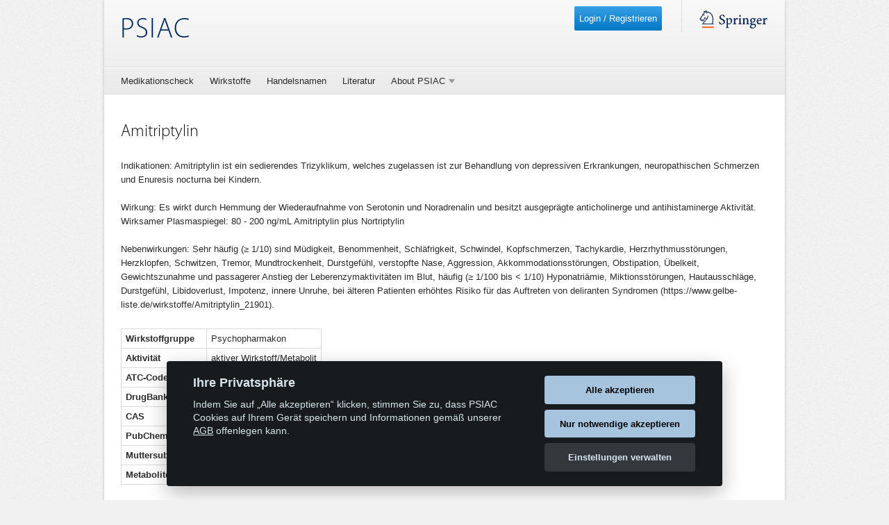

--- FILE ---
content_type: text/html; charset=UTF-8
request_url: https://www.psiac.de/agent/50
body_size: 4815
content:
<!DOCTYPE html>
<html lang="de">
<head>
    <meta charset="UTF-8"/>
    <meta name="viewport" content="width=device-width, initial-scale=1.0">
    <meta name="theme-color" content="#00285A"/>

    <title>Amitriptylin - PSIAC</title>
            <link rel="stylesheet" href="/build/style.e46ce532.css">
        <!--[if lte IE 9]>
            <link rel="stylesheet" href="/build/style-ie9.cfb7e2ca.css">
        <![endif]-->
            <link href="https://fonts.googleapis.com/css?family=Lato" rel="stylesheet">
    <link rel="icon" type="image/x-icon" href="/favicon.ico" />
<link rel="icon" type="image/png" sizes="32x32" href="/favicon.png">
<link rel="icon" type="image/png" sizes="96x96" href="/favicon-96.png">
<link rel="icon" type="image/png" sizes="192x192" href="/favicon-192.png">
<link rel="apple-touch-icon" sizes="180x180" href="/apple-touch-icon.png"/>
<link rel="apple-touch-icon" sizes="180x180" href="/apple-touch-icon-precomposed.png"/>
<link rel="apple-touch-icon" sizes="120x120" href="/apple-touch-icon-120x120-precomposed.png"/>
<link rel="apple-touch-icon" sizes="120x120" href="/apple-touch-icon-120x120.png"/>
<link rel="apple-touch-icon" sizes="167x167" href="/apple-touch-icon-167x167.png" />
<link rel="apple-touch-icon" sizes="152x152" href="/apple-touch-icon-152x152.png" />

        <link rel="manifest" href="/manifest_android.json" type="application/manifest+json">
        <noscript>
        <style>
            .js-active-visible {
                display: none;
            }
        </style>
    </noscript>
    <!-- v+++VERSION+++ +++BUILD_DATE+++ +++REVISION+++ -->
</head>
<body class="c_darkmode">
<div id="browser-error" class="page-wrapper">
    <header>
        <a href="/" class="title">PSIAC</a>
        <div class="logo-container">
            <div class="logo">
                <img src="/build/images/springer_logo_pferd.svg" alt="Springer Logo" width="100" height="26"/>
            </div>
        </div>
    </header>
    <div class="row">
        <div class="small-12 columns">
            <img alt="Sad Pill Bild" src="/build/images/sad_pill.png">
            <span><small class="explanation">Bildrechte: © spinetta / Fotolia</small></span>
            <h1 class="mt mb">Oops!</h1>
            <p>Sie verwenden eine veraltete Version Ihres Internetbrowsers und können nicht auf die Inhalte der Seite zugreifen.<br>
                Bitte aktualisieren Sie Ihre Browserversion.</p>
        </div>
    </div>
    <footer>
        <i onclick="scrollToTop(this)" class="scroll-to-top"></i>
<div class="footer-copyright">© Springer-Verlag GmbH. Part of Springer Nature &bull; <a href="/privacy-policy">Datenschutz</a>, <a href="/agb">AGB</a>, <a href="/legal-info">Impressum</a>,&nbsp;2026</div>

    </footer>
</div>


    <div class="page-wrapper " >
        <header>
            <a href="/" class="title">PSIAC</a>
                <div class="hide-for-medium-up menu-container">
            <ul class="main-menu">
            
                <li class="first last">        <a href="/interaction/query">Medikationscheck</a>        
    </li>


    </ul>

    <div class="burger-button"></div>
    <div class="burger-menu">
        <div class="current-user-info "><a class="button login-button" href="/login_popup" data-reveal-ajax="true">Login / Registrieren</a></div>

                <ul>
            
                <li class="first">        <a href="/agents">Wirkstoffe</a>        
    </li>

    
                <li>        <a href="/tradenames">Handelsnamen</a>        
    </li>

    
                <li>        <a href="/references">Literatur</a>        
    </li>

    
                            <li class="has-main-sub-nav last">        <span>About PSIAC</span>                <ul class="menu_level_1">
            
                <li class="first">        <a href="/faq">FAQ</a>        
    </li>

    
                <li>        <a href="/build/files/PSIAC-How-to-use.pdf" target="_blank" rel="noopener">Wie funktioniert PSIAC?</a>        
    </li>

    
                <li>        <a href="/app-guide">PSIAC als App-Anleitung</a>        
    </li>

    
                <li>        <a href="/about">Die Autoren</a>        
    </li>

    
                <li>        <a href="/contact">Kontakt</a>        
    </li>

    
                <li class="last">        <a href="/legal-info">Impressum</a>        
    </li>


    </ul>

    </li>


    </ul>

        
    </div>
</div>
<div class="hide-for-small">
            <ul class="main-menu">
            
                <li class="first">        <a href="/interaction/query">Medikationscheck</a>        
    </li>

    
                <li>        <a href="/agents">Wirkstoffe</a>        
    </li>

    
                <li>        <a href="/tradenames">Handelsnamen</a>        
    </li>

    
                <li>        <a href="/references">Literatur</a>        
    </li>

    
                            <li class="has-main-sub-nav last">        <span>About PSIAC</span>                <ul class="menu_level_1">
            
                <li class="first">        <a href="/faq">FAQ</a>        
    </li>

    
                <li>        <a href="/build/files/PSIAC-How-to-use.pdf" target="_blank" rel="noopener">Wie funktioniert PSIAC?</a>        
    </li>

    
                <li>        <a href="/app-guide">PSIAC als App-Anleitung</a>        
    </li>

    
                <li>        <a href="/about">Die Autoren</a>        
    </li>

    
                <li>        <a href="/contact">Kontakt</a>        
    </li>

    
                <li class="last">        <a href="/legal-info">Impressum</a>        
    </li>


    </ul>

    </li>


    </ul>

        
</div>

            <div class="logo-container">
                    <div class="hide-for-small">
        <div class="current-user-info "><a class="button login-button" href="/login_popup" data-reveal-ajax="true">Login / Registrieren</a></div>

    </div>
                <div class="logo">
    <img src="/build/images/springer_logo_pferd.svg" alt="Springer Logo" width="100" height="26"/>
</div>
            </div>
        </header>
        <noscript>
    <div data-alert class="error ml mr">
        Ohne eingeschaltetes JavaScript können Sie PSIAC nicht in vollem Umfang nutzen.
    </div>
</noscript>

        <div class="js-active-visible row">
                            
            <div class="small-12 columns">
                        
<h2 class="entity-name">
    Amitriptylin
</h2>

    <p>Indikationen: Amitriptylin ist ein sedierendes Trizyklikum, welches zugelassen ist zur Behandlung von depressiven Erkrankungen, neuropathischen Schmerzen und Enuresis nocturna bei Kindern. <br />
<br />
Wirkung: Es wirkt durch Hemmung der Wiederaufnahme von Serotonin und Noradrenalin und besitzt ausgeprägte anticholinerge und antihistaminerge Aktivität. <br />
Wirksamer Plasmaspiegel: 80 - 200 ng/mL Amitriptylin plus Nortriptylin<br />
<br />
Nebenwirkungen: Sehr häufig (≥ 1/10) sind Müdigkeit, Benommenheit, Schläfrigkeit, Schwindel, Kopfschmerzen, Tachykardie, Herzrhythmusstörungen, Herzklopfen, Schwitzen, Tremor, Mundtrockenheit, Durstgefühl, verstopfte Nase, Aggression, Akkommodationsstörungen, Obstipation, Übelkeit, Gewichtszunahme und passagerer Anstieg der Leberenzymaktivitäten im Blut, häufig (≥ 1/100 bis &lt; 1/10) Hyponatriämie, Miktionsstörungen, Hautausschläge, Durstgefühl, Libidoverlust, Impotenz, innere Unruhe, bei älteren Patienten erhöhtes Risiko für das Auftreten von deliranten Syndromen (https://www.gelbe-liste.de/wirkstoffe/Amitriptylin_21901).</p>


<div class="agent-attributes mb-l">
    <table role="grid" class="attributes-table align-left" cellspacing="0">
        <tbody>
                    <tr>
                <td>Wirkstoffgruppe</td>
                <td>Psychopharmakon</td>
            </tr>
        
        
                    <tr>
                <td>Aktivität</td>
                <td>aktiver Wirkstoff/Metabolit</td>
            </tr>
        
        
                    <tr>
                <td>ATC-Code</td>
                <td><a href="http://www.whocc.no/atc_ddd_index/?code=N06AA09" target="_blank">N06AA09</a></td>
            </tr>
        
                    <tr>
                <td>DrugBank</td>
                <td><a href="http://www.drugbank.ca/drugs/DB00321" target="_blank">DB00321</a></td>
            </tr>
        
                    <tr>
                <td>CAS</td>
                <td>50-48-6</td>
            </tr>
        
                    <tr>
                <td>PubChem</td>
                <td><a href="https://pubchem.ncbi.nlm.nih.gov/compound/2160" target="_blank">2160</a></td>
            </tr>
        
                    <tr>
                <td title="Amitriptylin als Metabolit folgender Muttersubstanzen">Muttersubstanzen</td>
                <td>
                                            <a href="/agent/51">Amitriptylinoxid</a><span></span>                                    </td>
            </tr>
        
                    <tr>
                <td title="Amitriptylin als Muttersubstanz folgender Metaboliten">Metaboliten</td>
                <td>
                                            <a href="/agent/613">Nortriptylin</a><span></span>                                    </td>
            </tr>
                </tbody>
    </table>
</div>


    <h3>Handelsnamen</h3>
    <div class="medium-block-grid-3 mb-l entity-list">
                    <div class="search-entity">
                <a href="/tradename/35">Amineurin</a>
            </div>
                    <div class="search-entity">
                <a href="/tradename/36">Amitriptylin-CT</a>
            </div>
                    <div class="search-entity">
                <a href="/tradename/37">Limbatril</a>
            </div>
                    <div class="search-entity">
                <a href="/tradename/38">Novoprotect</a>
            </div>
                    <div class="search-entity">
                <a href="/tradename/39">Saroten</a>
            </div>
                    <div class="search-entity">
                <a href="/tradename/40">Saroten Ret</a>
            </div>
                    <div class="search-entity">
                <a href="/tradename/41">Tryptizol</a>
            </div>
                    <div class="search-entity">
                <a href="/tradename/2872">Syneudon</a>
            </div>
            </div>

<div>
    <div class="medication-search-count"><h4>(629) Interaktionen wurden gefunden, davon:</h4><div class="rating-severity"><div class="row"><div class="col-sm-6 interaction-rating"><i class="square rating-severity-color1"></i><span> CAVE, KOMBINATION MIT RISIKO EINER SCHWERWIEGENDEN INTERAKTIONS-UAW  (106)</span></div></div><div class="row"><div class="col-sm-6 interaction-rating"><i class="square rating-severity-color2"></i><span> KOMBINATION MIT ERHÖHTEM RISIKO EINER INTERAKTIONS-UAW  (247)</span></div></div><div class="row"><div class="col-sm-6 interaction-rating"><i class="square rating-severity-color3"></i><span> KRITISCHE KOMBINATION BEI RISIKOPATIENTEN  (132)</span></div></div><div class="row"><div class="col-sm-6 interaction-rating"><i class="square rating-severity-color4"></i><span> INTERAKTION ZU ERWARTEN, JEDOCH BISLANG KEINE EVIDENZBASIERTEN DATEN ZUR KLINISCHEN RELEVANZ  (112)</span></div></div><div class="row"><div class="col-sm-6 interaction-rating"><i class="square rating-severity-color5"></i><span> KOMBINATION OHNE BISHER BEKANNTES INTERAKTIONSRISIKO  (27)</span></div></div><div class="row"><div class="col-sm-6 interaction-rating"><i class="square rating-severity-color6"></i><span> UNKRITISCHE KOMBINATION  (3)</span></div></div><div class="row"><div class="col-sm-6 interaction-rating"><i class="square rating-severity-color8"></i><span> ETABLIERTE KOMBINATION  (1)</span></div></div></div></div></div>
<br/>
<h3>Pharmakologie</h3>
    <div class="tab-box">
    <div class="tabs">
        <ul>
                    <li class="tab-title active"><a tab-section="interactions">Interaktionen</a></li>
        <li class="tab-title"><a tab-section="pathways">Pharmakokinetik / Stoffwechselwege</a></li>
        <li class="tab-title"><a tab-section="pharmacodynamic">Pharmakodynamik</a></li>
        <li class="tab-title"><a tab-section="thera">Therapeutischer Referenzbereich</a></li>
        <li class="tab-title"><a tab-section="dora">Clearance +/- SD, Halbwertszeit</a></li>
            </ul>
    </div>
    <div class="tabs-content">
                <div class="content active" tab-section="interactions">
                            <div class="not-granted">
            <div class="alerts info">Bitte melden Sie sich an, um diese Inhalte sehen zu können.</div>
        <form class="mb" id="login-form" action="/login_check" method="post">
    <div>
        
        <label for="username">Benutzername / E-Mail</label>
        <input type="text" id="username" name="_username" value=""  />
        <label for="password">Passwort</label>
        <input type="password" id="password" name="_password" />
        <label class="nested-checkable-input" for="remember_me">
            <input type="checkbox" id="remember_me" name="_remember_me" />
            Angemeldet bleiben
        </label>
        <input type="hidden" name="_csrf_token" value="nLLqWc5TLczMLuqYhETmCFk1YgUYj4XBvxCIlN-0-mU">

                            <input type="hidden" name="_target_path" value="/agent/50">
            </div>
    <div class="grey-area">
        <button>Anmelden</button>
    </div>
</form>


<div><a href="/register">Jetzt registrieren!</a></div>
<div><a href="/request-password-reset">Passwort vergessen?</a></div>

    </div>

                    </div>
        <div class="content" tab-section="pathways">
                            <div class="not-granted">
            <div class="alerts info">Bitte melden Sie sich an, um diese Inhalte sehen zu können.</div>
        <form class="mb" id="login-form" action="/login_check" method="post">
    <div>
        
        <label for="username">Benutzername / E-Mail</label>
        <input type="text" id="username" name="_username" value=""  />
        <label for="password">Passwort</label>
        <input type="password" id="password" name="_password" />
        <label class="nested-checkable-input" for="remember_me">
            <input type="checkbox" id="remember_me" name="_remember_me" />
            Angemeldet bleiben
        </label>
        <input type="hidden" name="_csrf_token" value="nLLqWc5TLczMLuqYhETmCFk1YgUYj4XBvxCIlN-0-mU">

                            <input type="hidden" name="_target_path" value="/agent/50">
            </div>
    <div class="grey-area">
        <button>Anmelden</button>
    </div>
</form>


<div><a href="/register">Jetzt registrieren!</a></div>
<div><a href="/request-password-reset">Passwort vergessen?</a></div>

    </div>

                    </div>
        <div class="content" tab-section="pharmacodynamic">
                            <div class="not-granted">
            <div class="alerts info">Bitte melden Sie sich an, um diese Inhalte sehen zu können.</div>
        <form class="mb" id="login-form" action="/login_check" method="post">
    <div>
        
        <label for="username">Benutzername / E-Mail</label>
        <input type="text" id="username" name="_username" value=""  />
        <label for="password">Passwort</label>
        <input type="password" id="password" name="_password" />
        <label class="nested-checkable-input" for="remember_me">
            <input type="checkbox" id="remember_me" name="_remember_me" />
            Angemeldet bleiben
        </label>
        <input type="hidden" name="_csrf_token" value="nLLqWc5TLczMLuqYhETmCFk1YgUYj4XBvxCIlN-0-mU">

                            <input type="hidden" name="_target_path" value="/agent/50">
            </div>
    <div class="grey-area">
        <button>Anmelden</button>
    </div>
</form>


<div><a href="/register">Jetzt registrieren!</a></div>
<div><a href="/request-password-reset">Passwort vergessen?</a></div>

    </div>

                    </div>
        <div class="content" tab-section="thera">
                            <div class="not-granted">
            <div class="alerts info">Bitte melden Sie sich an, um diese Inhalte sehen zu können.</div>
        <form class="mb" id="login-form" action="/login_check" method="post">
    <div>
        
        <label for="username">Benutzername / E-Mail</label>
        <input type="text" id="username" name="_username" value=""  />
        <label for="password">Passwort</label>
        <input type="password" id="password" name="_password" />
        <label class="nested-checkable-input" for="remember_me">
            <input type="checkbox" id="remember_me" name="_remember_me" />
            Angemeldet bleiben
        </label>
        <input type="hidden" name="_csrf_token" value="nLLqWc5TLczMLuqYhETmCFk1YgUYj4XBvxCIlN-0-mU">

                            <input type="hidden" name="_target_path" value="/agent/50">
            </div>
    <div class="grey-area">
        <button>Anmelden</button>
    </div>
</form>


<div><a href="/register">Jetzt registrieren!</a></div>
<div><a href="/request-password-reset">Passwort vergessen?</a></div>

    </div>

                    </div>
        <div class="content" tab-section="dora">
                            <div class="not-granted">
            <div class="alerts info">Bitte melden Sie sich an, um diese Inhalte sehen zu können.</div>
        <form class="mb" id="login-form" action="/login_check" method="post">
    <div>
        
        <label for="username">Benutzername / E-Mail</label>
        <input type="text" id="username" name="_username" value=""  />
        <label for="password">Passwort</label>
        <input type="password" id="password" name="_password" />
        <label class="nested-checkable-input" for="remember_me">
            <input type="checkbox" id="remember_me" name="_remember_me" />
            Angemeldet bleiben
        </label>
        <input type="hidden" name="_csrf_token" value="nLLqWc5TLczMLuqYhETmCFk1YgUYj4XBvxCIlN-0-mU">

                            <input type="hidden" name="_target_path" value="/agent/50">
            </div>
    <div class="grey-area">
        <button>Anmelden</button>
    </div>
</form>


<div><a href="/register">Jetzt registrieren!</a></div>
<div><a href="/request-password-reset">Passwort vergessen?</a></div>

    </div>

                    </div>
        </div>
</div>

            </div>
        </div>
        <footer>
                <div class="hide-for-medium-down">
    <div class="footer-marketing">
        <div class="badge">
                    <a href="mailto:feedback@psiac.de?subject=Psiac%20Feedback">Feedback</a>
                <div class="curl"></div>
</div>
    </div>
</div>
<div class="hide-for-large">
    <div class="footer-marketing">
        <a href="mailto:feedback@psiac.de?subject=Psiac%20Feedback">Feedback</a>
    </div>
</div>

    <div class="hide-for-medium-down">
    <div class="row">
        <div class="small-12 columns">
            <div class="row footer-logo">
                <div class="footer-nav small-3 columns">
                    <div class="left-nav">
                        <b>Hilfe & Kontakt</b>
                                <ul>
            
                <li class="first">        <a href="/faq">FAQ</a>        
    </li>

    
                <li>        <a href="/build/files/PSIAC-How-to-use.pdf" target="_blank" rel="noopener">Wie funktioniert PSIAC?</a>        
    </li>

    
                <li>        <a href="/contact">Kontakt</a>        
    </li>

    
                <li class="last">        <a href="/legal-info">Impressum</a>        
    </li>


    </ul>

                    </div>
                </div>
                <div class="footer-nav small-3 columns">
                    <div class="left-nav">
                        <b>PSIAC</b>
                                <ul>
            
                <li class="first">        <a href="/interaction/query">Interaktionen</a>        
    </li>

    
                <li>        <a href="/agents">Wirkstoffe</a>        
    </li>

    
                <li>        <a href="/tradenames">Handelsnamen</a>        
    </li>

    
                <li class="last">        <a href="/about">Die Autoren</a>        
    </li>


    </ul>

                    </div>
                </div>
                <div class="footer-nav small-3 columns end">
                    <div class="left-nav">
                        <b>PSIAC als App</b>
                                <ul>
            
                <li class="first last">        <a href="/app-guide">Anleitung</a>        
    </li>


    </ul>

                    </div>
                </div>
            </div>
        </div>
    </div>
</div>
<div class="hide-for-large">
    <div class="burger-button pillow-button">Hilfe & Kontakt</div>
    <div class="burger-menu">        <ul>
            
                <li class="first">        <a href="/app-guide">PSIAC als App</a>        
    </li>

    
                <li>        <a href="/faq">FAQ</a>        
    </li>

    
                <li>        <a href="/build/files/PSIAC-How-to-use.pdf" target="_blank">Wie funktioniert PSIAC?</a>        
    </li>

    
                <li>        <a href="/contact">Kontakt</a>        
    </li>

    
                <li class="last">        <a href="/legal-info">Impressum</a>        
    </li>


    </ul>
</div>
</div>

                    <i onclick="scrollToTop(this)" class="scroll-to-top"></i>
<div class="footer-copyright">© Springer-Verlag GmbH. Part of Springer Nature &bull; <a href="/privacy-policy">Datenschutz</a>, <a href="/agb">AGB</a>, <a href="/legal-info">Impressum</a>,&nbsp;2026</div>

            
        </footer>
    </div>
            <script>
        window.APP_TITLE = "PSIAC";
        window.CURRENT_SERVER_TIME_PATH = "/current-date-time";
        window.psiac = {};
    </script>
    <script src="/build/runtime.6e3f3c3a.js"></script><script src="/build/vendors~access~agent~agentselection~app~cookieconsent~dlcontextmenu~documentlibrary~editor~googleana~49e50413.7588714f.js"></script><script src="/build/vendors~polyfills.6e1c3fa1.js"></script><script src="/build/polyfills.db88c39a.js"></script>
    <script src="/build/vendors~access~agent~agentselection~app~autointeraction~dlcontextmenu~documentlibrary~editor~institu~59fd0e1a.01d00c6e.js"></script><script src="/build/vendors~agent~agentselection~app~cookieconsent~documentlibrary~editor~googleanalytics~institutionacc~d8865f67.e9d4fb28.js"></script><script src="/build/vendors~access~agentselection~app~cookieconsent~editor~interactionquery~printpreview~usersettings.80315f02.js"></script><script src="/build/vendors~access~app~cookieconsent~editor~printpreview~usersettings.a9d6246d.js"></script><script src="/build/vendors~app~cookieconsent~editor~printpreview~usersettings.209e885b.js"></script><script src="/build/vendors~agentselection~app~cookieconsent~editor~interactionquery.cc895906.js"></script><script src="/build/vendors~app~editor~interactioncontact~usersettings.60d850e9.js"></script><script src="/build/vendors~app~editor~statistics.bf958341.js"></script><script src="/build/vendors~app~editor.08fa14c2.js"></script><script src="/build/vendors~app.e229976e.js"></script><script src="/build/app~editor.eb3fafff.js"></script><script src="/build/app.388d6838.js"></script>
    <script>
        if ('serviceWorker' in navigator) {
            window.addEventListener('load', function () {
                navigator.serviceWorker.register("/service-worker.js");
            });
        }
    </script>

            <script src="/build/vendors~googleanalytics.8828dcb7.js"></script><script src="/build/googleanalytics.871f521d.js"></script>
        <script src="/build/cookieconsent.3b672164.js"></script>

        <script>
            window.addEventListener('DOMContentLoaded', function () {
                psiac.CookieBanner(1);
            }, false);

        </script>

    
        <script>
        (function () {
                        if(false) {
                psiac.showPriceIncreaseModalPopUp("/price-popup", true);
            }
        })();
    </script>

    <script src="/build/vendors~interactioncontact.010ddd1e.js"></script><script src="/build/interactioncontact.cd1162c0.js"></script>

    <script src="/build/vendors~printpreview.70fb7c0a.js"></script><script src="/build/printpreview.a9e81a8d.js"></script>
    <script>
        psiac.printPreview('Aus: Hiemke C et al. (Hrsg) PSIAC. Erstellt am:', '18.01.2026', '© Springer-Verlag GmbH', 'der Wirkstoffe', 'PSIAC');
    </script>
</body>
</html>


--- FILE ---
content_type: text/html; charset=UTF-8
request_url: https://www.psiac.de/current-date-time
body_size: -372
content:
2026-01-18T05:17:13+01:00

--- FILE ---
content_type: application/javascript
request_url: https://www.psiac.de/build/cookieconsent.3b672164.js
body_size: 58516
content:
(window["webpackJsonp"] = window["webpackJsonp"] || []).push([["cookieconsent"],{

/***/ "./assets/js/cookieconsent.js":
/*!************************************!*\
  !*** ./assets/js/cookieconsent.js ***!
  \************************************/
/*! no static exports found */
/***/ (function(module, exports, __webpack_require__) {

__webpack_require__(/*! core-js/modules/es.symbol */ "./node_modules/core-js/modules/es.symbol.js");

__webpack_require__(/*! core-js/modules/es.symbol.description */ "./node_modules/core-js/modules/es.symbol.description.js");

__webpack_require__(/*! core-js/modules/es.symbol.iterator */ "./node_modules/core-js/modules/es.symbol.iterator.js");

__webpack_require__(/*! core-js/modules/es.array.index-of */ "./node_modules/core-js/modules/es.array.index-of.js");

__webpack_require__(/*! core-js/modules/es.array.iterator */ "./node_modules/core-js/modules/es.array.iterator.js");

__webpack_require__(/*! core-js/modules/es.array.join */ "./node_modules/core-js/modules/es.array.join.js");

__webpack_require__(/*! core-js/modules/es.array.slice */ "./node_modules/core-js/modules/es.array.slice.js");

__webpack_require__(/*! core-js/modules/es.function.name */ "./node_modules/core-js/modules/es.function.name.js");

__webpack_require__(/*! core-js/modules/es.object.to-string */ "./node_modules/core-js/modules/es.object.to-string.js");

__webpack_require__(/*! core-js/modules/es.regexp.constructor */ "./node_modules/core-js/modules/es.regexp.constructor.js");

__webpack_require__(/*! core-js/modules/es.regexp.exec */ "./node_modules/core-js/modules/es.regexp.exec.js");

__webpack_require__(/*! core-js/modules/es.regexp.to-string */ "./node_modules/core-js/modules/es.regexp.to-string.js");

__webpack_require__(/*! core-js/modules/es.string.iterator */ "./node_modules/core-js/modules/es.string.iterator.js");

__webpack_require__(/*! core-js/modules/es.string.match */ "./node_modules/core-js/modules/es.string.match.js");

__webpack_require__(/*! core-js/modules/es.string.replace */ "./node_modules/core-js/modules/es.string.replace.js");

__webpack_require__(/*! core-js/modules/es.string.split */ "./node_modules/core-js/modules/es.string.split.js");

__webpack_require__(/*! core-js/modules/web.dom-collections.iterator */ "./node_modules/core-js/modules/web.dom-collections.iterator.js");

function _typeof(obj) { "@babel/helpers - typeof"; if (typeof Symbol === "function" && typeof Symbol.iterator === "symbol") { _typeof = function _typeof(obj) { return typeof obj; }; } else { _typeof = function _typeof(obj) { return obj && typeof Symbol === "function" && obj.constructor === Symbol && obj !== Symbol.prototype ? "symbol" : typeof obj; }; } return _typeof(obj); }

/*!
 * CookieConsent v2.4.7
 * https://www.github.com/orestbida/cookieconsent
 * Author Orest Bida
 * Released under the MIT License
 */
(function () {
  'use strict';
  /**
   * @param {HTMLElement} root element where the cookieconsent will be appended (default :=> document.body)
   * @returns {Object}
   */

  var _CookieConsent = function CookieConsent(root) {
    // CHANGE THIS FLAG FALSE TO DISABLE console.log()
    var ENABLE_LOGS = true;
    var _config = {
      current_lang: "en",
      autorun: true,
      // run as soon as loaded
      cookie_name: 'cc_cookie',
      cookie_expiration: 182,
      // default: 6 months (in days)
      cookie_domain: location.hostname,
      // default: current domain
      cookie_path: "/",
      cookie_same_site: "Lax",
      script_selector: "data-cookiecategory"
    };
    /**
     * Object which holds the main methods (.show, .run, ...)
     */

    var _cookieconsent = {};
    /**
     * Internal state variables
     */

    var _saved_cookie_content;

    var consent_modal_exists = false;
    var cookie_consent_accepted = false;
    var consent_modal_visible = false;
    var settings_modal_visible = false;
    var clicked_inside_modal = false;
    var current_modal_focusable;
    /**
     * Save reference to the last focused element on the page
     * (used later to restore focus when both modals are closed)
     */

    var last_elem_before_modal;
    var last_consent_modal_btn_focus;
    /**
     * Both of the arrays below have the same structure:
     * [0] => holds reference to the FIRST focusable element inside modal
     * [1] => holds reference to the LAST focusable element inside modal
     */

    var consent_modal_focusable = [];
    var settings_modal_focusable = [];
    /**
     * Array of booleans used to keep track of enabled/disabled preferences
     */

    var toggle_states = [];
    /**
     * Pointers to main dom elements (to avoid retrieving them later using document.getElementById)
     */

    var html_dom = document.documentElement;
    var main_container;
    var consent_modal;
    var settings_container, settings_inner;
    /**
     * Update config settings
     * @param {Object} conf_params 
     */

    var _setConfig = function _setConfig(conf_params) {
      //_log("CookieConsent [CONFIG]: recieved_config_settings ", conf_params);
      if (typeof conf_params['cookie_expiration'] === "number") {
        _config.cookie_expiration = conf_params['cookie_expiration'];
      }

      if (typeof conf_params['autorun'] === "boolean") {
        _config.autorun = conf_params['autorun'];
      }

      if (typeof conf_params['cookie_domain'] === "string") {
        _config.cookie_domain = conf_params['cookie_domain'];
      }

      if (typeof conf_params['cookie_same_site'] === "string") {
        _config.cookie_same_site = conf_params['cookie_same_site'];
      }

      if (typeof conf_params['cookie_path'] === "string") {
        _config.cookie_path = conf_params['cookie_path'];
      }

      if (typeof conf_params['cookie_name'] === "string") {
        _config.cookie_name = conf_params['cookie_name'];
      }

      _config.page_scripts = conf_params['page_scripts'] === true;
      _config.page_scripts_order = conf_params['page_scripts_order'] !== false;

      if (conf_params['auto_language'] === true) {
        _config.current_lang = _getValidatedLanguage(_getBrowserLang(), conf_params.languages);
      } else {
        if (typeof conf_params['current_lang'] === "string") {
          _config.current_lang = _getValidatedLanguage(conf_params['current_lang'], conf_params.languages);
          ;
        }
      }

      if (conf_params['force_consent'] === true) {
        _addClass(html_dom, 'force--consent');
      } //_log("CookieConsent [LANG]: setting current_lang = '"+ _config.current_lang + "'");

    };
    /**
     * Search for all occurrences in the current page and add an onClick listener : 
     * when clicked => open settings modal
     */


    var _addCookieSettingsButtonListener = function _addCookieSettingsButtonListener() {
      var all_links = document.querySelectorAll('a[data-cc="c-settings"], button[data-cc="c-settings"]');

      for (var x = 0; x < all_links.length; x++) {
        all_links[x].setAttribute('aria-haspopup', 'dialog');

        _addEvent(all_links[x], 'click', function (event) {
          _cookieconsent.showSettings(0);

          event.preventDefault ? event.preventDefault() : event.returnValue = false;
        });
      }
    };
    /**
     * Check if given lang. index exists as a property.
     * If it exists -> desired language is implemented,
     * otherwise fall back to the default current_lang
     * @param {String} lang
     * @param {Object} all_languages
     */


    var _getValidatedLanguage = function _getValidatedLanguage(lang, all_languages) {
      if (all_languages.hasOwnProperty(lang)) {
        return lang;
      } else if (_getKeys(all_languages).length > 0) {
        if (all_languages.hasOwnProperty(_config.current_lang)) {
          return _config.current_lang;
        } else {
          return _getKeys(all_languages)[0];
        }
      }
    };
    /**
     * Save reference to first and last focusable elements inside each modal
     * to prevent losing focus while navigating with TAB
     * @param {HTMLElement} modal_dom 
     */


    var _getModalFocusableData = function _getModalFocusableData() {
      /**
       * Note: any of the below focusable elements, which has the attribute tabindex="-1" AND is either
       * the first or last element of the modal, won't recieve focus during "open/close" modal
       */
      var allowed_focusable_types = ['[href]', 'button', 'input', 'details', '[tabindex="0"]'];

      function _getAllFocusableElements(modal, _array) {
        var focus_later = false,
            focus_first = false; // ie might throw exception due to complex unsupported selector => a:not([tabindex="-1"])

        try {
          var focusable_elems = modal.querySelectorAll(allowed_focusable_types.join(':not([tabindex="-1"]), '));
          var attr,
              len = focusable_elems.length,
              i = 0;

          while (i < len) {
            attr = focusable_elems[i].getAttribute('data-focus');

            if (!focus_first && attr === "1") {
              focus_first = focusable_elems[i];
            } else if (attr === "0") {
              focus_later = focusable_elems[i];

              if (!focus_first && focusable_elems[i + 1].getAttribute('data-focus') !== "0") {
                focus_first = focusable_elems[i + 1];
              }
            }

            i++;
          }
        } catch (e) {
          return modal.querySelectorAll(allowed_focusable_types.join(', '));
        }
        /**
         * Save first and last elements (used to lock/trap focus inside modal)
         */


        _array[0] = focusable_elems[0];
        _array[1] = focusable_elems[focusable_elems.length - 1];
        _array[2] = focus_later;
        _array[3] = focus_first;
      }
      /**
       * Get settings modal'S all focusable elements
       * Save first and last elements (used to lock/trap focus inside modal)
       */


      _getAllFocusableElements(settings_inner, settings_modal_focusable);
      /**
       * If consent modal exists, do the same
       */


      if (consent_modal_exists) {
        _getAllFocusableElements(consent_modal, consent_modal_focusable);
      }
    };
    /**
     * Generate cookie consent html based on config settings
    */


    var _createCookieConsentHTML = function _createCookieConsentHTML(never_accepted, conf_params) {
      // Create main container which holds both consent modal & settings modal
      main_container = _createNode('div');
      main_container.id = 'cc--main'; // Fix layout flash

      main_container.style.position = "fixed";
      main_container.style.zIndex = "1000000";
      main_container.innerHTML = '<!--[if lt IE 9 ]><div id="cc_div" class="cc_div ie"></div><![endif]--><!--[if (gt IE 8)|!(IE)]><!--><div id="cc_div" class="cc_div"></div><!--<![endif]-->';
      var all_modals_container = main_container.children[0]; // Get current language

      var lang = _config.current_lang; // Feature detection :=> avoid IE exception since .textContent is not always supported

      var innerText = typeof html_dom.textContent === 'string' ? 'textContent' : 'innerText'; // If never_accepted => create consent-modal

      if (!never_accepted) {
        consent_modal = _createNode('div');

        var consent_modal_inner = _createNode('div');

        var consent_modal_inner_inner = _createNode('div');

        var consent_title = _createNode('div');

        var consent_text = _createNode('div');

        var consent_buttons = _createNode('div');

        var consent_primary_btn = _createNode('button');

        var consent_secondary_btn = _createNode('button');

        var consent_third_btn = _createNode('button');

        var overlay = _createNode('div');

        consent_modal.id = 'cm';
        consent_modal_inner.id = 'c-inr';
        consent_modal_inner_inner.id = 'c-inr-i';
        consent_title.id = 'c-ttl';
        consent_text.id = 'c-txt';
        consent_buttons.id = "c-bns";
        consent_primary_btn.id = 'c-p-bn';
        consent_secondary_btn.id = 'c-s-bn';
        consent_third_btn.id = 'c-t-bn';
        overlay.id = 'cm-ov';
        consent_primary_btn.className = "c-bn";
        consent_secondary_btn.className = "c-bn c_link";
        consent_third_btn.className = "c-bn";
        consent_title.setAttribute('role', 'heading');
        consent_title.setAttribute('aria-level', '2');
        consent_modal.setAttribute('role', 'dialog');
        consent_modal.setAttribute('aria-modal', 'true');
        consent_modal.setAttribute('aria-hidden', 'false');
        consent_modal.setAttribute('aria-labelledby', 'c-ttl');
        consent_modal.setAttribute('aria-describedby', 'c-txt');
        /**
         * Make modal by default hidden to prevent weird page jumps/flashes (shown only once css is loaded)
         */

        consent_modal.style.visibility = overlay.style.visibility = "hidden";
        overlay.style.opacity = 0; // Use insertAdjacentHTML instead of innerHTML

        consent_title.insertAdjacentHTML('beforeend', conf_params.languages[lang]['consent_modal']['title']);
        consent_text.insertAdjacentHTML('beforeend', conf_params.languages[lang]['consent_modal']['description']);
        consent_primary_btn[innerText] = conf_params.languages[lang]['consent_modal']['primary_btn']['text'];
        consent_secondary_btn[innerText] = conf_params.languages[lang]['consent_modal']['secondary_btn']['text'];
        consent_third_btn[innerText] = conf_params.languages[lang]['consent_modal']['third_btn']['text'];
        var accept_type = -1; // accept current selection

        if (conf_params.languages[lang]['consent_modal']['primary_btn']['role'] == 'accept_all') {
          accept_type = 1; // accept all
        }

        _addEvent(consent_primary_btn, "click", function () {
          _cookieconsent.hide();

          _log("CookieConsent [ACCEPT_ALL]: cookie_consent was accepted!");

          _saveCookiePreferences(conf_params, accept_type);
        });

        if (conf_params.languages[lang]['consent_modal']['secondary_btn']['role'] == 'accept_necessary') {
          _addEvent(consent_secondary_btn, 'click', function () {
            _cookieconsent.hide();

            _saveCookiePreferences(conf_params, 0); // 0 => accept necessary only

          });
        } else {
          _addEvent(consent_secondary_btn, 'click', function () {
            _cookieconsent.showSettings(0);
          });
        }

        if (conf_params.languages[lang]['consent_modal']['third_btn']['role'] == 'accept_necessary') {
          _addEvent(consent_third_btn, 'click', function () {
            _cookieconsent.hide();

            _log("CookieConsent [ACCEPT_NECESSARY]: cookie_consent was accepted!");

            _saveCookiePreferences(conf_params, 0); // 0 => accept necessary only

          });
        }

        consent_modal_inner_inner.appendChild(consent_title);
        consent_modal_inner_inner.appendChild(consent_text);
        consent_buttons.appendChild(consent_primary_btn);
        consent_buttons.appendChild(consent_third_btn);
        consent_buttons.appendChild(consent_secondary_btn);
        consent_modal_inner.appendChild(consent_modal_inner_inner);
        consent_modal_inner.appendChild(consent_buttons);
        consent_modal.appendChild(consent_modal_inner); // Append consent modal to main container

        all_modals_container.appendChild(consent_modal);
        all_modals_container.appendChild(overlay);
      }
      /**
       * Create all consent_modal elements
       */


      settings_container = _createNode('div');

      var settings_container_valign = _createNode('div');

      var settings = _createNode('div');

      var settings_container_inner = _createNode('div');

      settings_inner = _createNode('div');

      var settings_title = _createNode('div');

      var settings_header = _createNode('div');

      var settings_close_btn = _createNode('button');

      var settings_close_btn_container = _createNode('div');

      var settings_blocks = _createNode('div');

      var overlay = _createNode('div');
      /**
       * Set ids
       */


      settings_container.id = 's-cnt';
      settings_container_valign.id = "c-vln";
      settings_container_inner.id = "c-s-in";
      settings.id = "cs";
      settings_title.id = 's-ttl';
      settings_inner.id = 's-inr';
      settings_header.id = "s-hdr";
      settings_blocks.id = 's-bl';
      settings_close_btn.id = 's-c-bn';
      overlay.id = 'cs-ov';
      settings_close_btn_container.id = 's-c-bnc';
      settings_close_btn.className = 'c-bn';
      settings_close_btn.setAttribute('aria-label', conf_params.languages[lang]['settings_modal']['close_btn_label'] || 'Close');
      settings_container.setAttribute('role', 'dialog');
      settings_container.setAttribute('aria-modal', 'true');
      settings_container.setAttribute('aria-hidden', 'true');
      settings_container.setAttribute('aria-labelledby', 's-ttl');
      settings_title.setAttribute('role', 'heading');
      settings_container.style.visibility = overlay.style.visibility = "hidden";
      overlay.style.opacity = 0;
      settings_close_btn_container.appendChild(settings_close_btn); // If 'esc' key is pressed inside settings_container div => hide settings

      _addEvent(settings_container_valign, 'keydown', function (evt) {
        evt = evt || window.event;

        if (evt.keyCode == 27) {
          _cookieconsent.hideSettings(0);
        }
      }, true);

      _addEvent(settings_close_btn, 'click', function () {
        _cookieconsent.hideSettings(0);
      });

      var all_blocks = conf_params.languages[_config.current_lang]['settings_modal']['blocks'];
      var n_blocks = all_blocks.length; // Set settings modal title

      settings_title.insertAdjacentHTML('beforeend', conf_params.languages[_config.current_lang]['settings_modal']['title']); // Create settings modal content (blocks)

      for (var i = 0; i < n_blocks; ++i) {
        // Create title
        var block_section = _createNode('div');

        var block_table_container = _createNode('div');

        var block_desc = _createNode('div');

        var block_title_container = _createNode('div');

        block_section.className = 'c-bl';
        block_table_container.className = 'desc';
        block_desc.className = 'p';
        block_title_container.className = 'title'; // Sset title and description for each block

        block_desc.insertAdjacentHTML('beforeend', all_blocks[i]['description']); // Create toggle if specified (opt in/out)

        if (typeof all_blocks[i]['toggle'] !== 'undefined') {
          var accordion_id = "c-ac-" + i; // Create button (to collapse/expand block description)

          var block_title_btn = _createNode('button');

          var block_switch_label = _createNode('label');

          var block_switch = _createNode('input');

          var block_switch_span = _createNode('span');

          var label_text_span = _createNode('span'); // These 2 spans will contain each 2 pseudo-elements to generate 'tick' and 'x' icons


          var block_switch_span_on_icon = _createNode('span');

          var block_switch_span_off_icon = _createNode('span');

          block_title_btn.className = 'b-tl';
          block_switch_label.className = 'b-tg';
          block_switch.className = 'c-tgl';
          block_switch_span_on_icon.className = 'on-i';
          block_switch_span_off_icon.className = 'off-i';
          block_switch_span.className = 'c-tg';
          label_text_span.className = "t-lb";
          block_title_btn.setAttribute('aria-expanded', 'false');
          block_title_btn.setAttribute('aria-controls', accordion_id);
          block_switch.type = 'checkbox';
          block_switch_span.setAttribute('aria-hidden', 'true');
          var cookie_category = all_blocks[i]['toggle'].value;
          block_switch.value = cookie_category;
          label_text_span[innerText] = all_blocks[i]['title'];
          block_title_btn.insertAdjacentHTML('beforeend', all_blocks[i]['title']);
          block_title_container.appendChild(block_title_btn);
          block_switch_span.appendChild(block_switch_span_on_icon);
          block_switch_span.appendChild(block_switch_span_off_icon);
          /**
           * If never accepted => generate toggles with the states defined in the config. object
           * Otherwise, retrieve values from saved cookie
           */

          if (never_accepted) {
            if (_inArray(JSON.parse(_saved_cookie_content).level, cookie_category) > -1) {
              block_switch.checked = true;
              toggle_states.push(true);
            } else {
              toggle_states.push(false);
            }
          } else if (all_blocks[i]['toggle']['enabled']) {
            block_switch.checked = true;
          }
          /**
           * Set toggle as readonly if true (disable checkbox)
           */


          if (all_blocks[i]['toggle']['readonly']) {
            block_switch.disabled = true;
            block_switch.setAttribute('aria-readonly', 'true');

            _addClass(block_switch_span, 'c-ro');
          }

          _addClass(block_table_container, 'b-acc');

          _addClass(block_title_container, 'b-bn');

          _addClass(block_section, 'b-ex');

          block_table_container.id = accordion_id;
          block_table_container.setAttribute('aria-hidden', 'true');
          block_switch_label.appendChild(block_switch);
          block_switch_label.appendChild(block_switch_span);
          block_switch_label.appendChild(label_text_span);
          block_title_container.appendChild(block_switch_label);
          /**
           * On button click handle the following :=> aria-expanded, aria-hidden and act class for current block
           */

          (function (accordion, block_section, btn) {
            _addEvent(block_title_btn, 'click', function () {
              if (!_hasClass(block_section, 'act')) {
                _addClass(block_section, 'act');

                btn.setAttribute('aria-expanded', 'true');
                accordion.setAttribute('aria-hidden', 'false');
              } else {
                _removeClass(block_section, 'act');

                btn.setAttribute('aria-expanded', 'false');
                accordion.setAttribute('aria-hidden', 'true');
              }
            }, false);
          })(block_table_container, block_section, block_title_btn);
        } else {
          /**
           * If block is not a button (no toggle defined), 
           * create a simple div instead 
           */
          var block_title = _createNode('div');

          block_title.className = 'b-tl';
          block_title.setAttribute('role', 'heading');
          block_title.setAttribute('aria-level', '3');
          block_title.insertAdjacentHTML('beforeend', all_blocks[i]['title']);
          block_title_container.appendChild(block_title);
        }

        block_section.appendChild(block_title_container);
        block_table_container.appendChild(block_desc); // [NEW]

        var remove_cookie_tables = conf_params['remove_cookie_tables'] === true; // if cookie table found, generate table for this block

        if (!remove_cookie_tables && typeof all_blocks[i]['cookie_table'] !== 'undefined') {
          var tr_tmp_fragment = document.createDocumentFragment();
          var all_table_headers = conf_params.languages[_config.current_lang]['settings_modal']['cookie_table_headers'];
          /**
           * Use custom table headers
           */

          for (var p = 0; p < all_table_headers.length; ++p) {
            // create new header
            var th1 = _createNode('th');

            var obj = all_table_headers[p];
            th1.setAttribute('scope', 'col'); // get custom header content

            if (obj) {
              var new_column_key = obj && _getKeys(obj)[0];

              th1[innerText] = all_table_headers[p][new_column_key];
              tr_tmp_fragment.appendChild(th1);
            }
          }

          var tr_tmp = _createNode('tr');

          tr_tmp.appendChild(tr_tmp_fragment); // create table header & append fragment

          var thead = _createNode('thead');

          thead.appendChild(tr_tmp); // append header to table

          var block_table = _createNode('table');

          block_table.appendChild(thead);
          var tbody_fragment = document.createDocumentFragment(); // create table content

          for (var n = 0; n < all_blocks[i]['cookie_table'].length; n++) {
            var tr = _createNode('tr');

            for (var g = 0; g < all_table_headers.length; ++g) {
              // get custom header content
              var obj = all_table_headers[g];

              if (obj) {
                var new_column_key = _getKeys(obj)[0];

                var td_tmp = _createNode('td'); // Allow html inside table cells


                td_tmp.insertAdjacentHTML('beforeend', all_blocks[i]['cookie_table'][n][new_column_key]);
                td_tmp.setAttribute('data-column', obj[new_column_key]);
                tr.appendChild(td_tmp);
              }
            }

            tbody_fragment.appendChild(tr);
          } // append tbody_fragment to tbody & append the latter into the table


          var tbody = _createNode('tbody');

          tbody.appendChild(tbody_fragment);
          block_table.appendChild(tbody); //block_section.appendChild(block_table);

          block_table_container.appendChild(block_table);
        }

        block_section.appendChild(block_table_container); // append block inside settings dom

        settings_blocks.appendChild(block_section);
      } // Create settings buttons


      var settings_buttons = _createNode('div');

      var settings_save_btn = _createNode('button');

      var settings_accept_all_btn = _createNode('button');

      var settings_reject_all_btn = _createNode('button');

      settings_buttons.id = 's-bns';
      settings_save_btn.id = 's-sv-bn';
      settings_accept_all_btn.id = 's-all-bn';
      settings_reject_all_btn.id = 'r-all-bn';
      settings_save_btn.className = 'c-bn';
      settings_accept_all_btn.className = 'c-bn';
      settings_reject_all_btn.className = 'c-bn';
      settings_save_btn.insertAdjacentHTML('beforeend', conf_params.languages[_config.current_lang]['settings_modal']['save_settings_btn']);
      settings_accept_all_btn.insertAdjacentHTML('beforeend', conf_params.languages[_config.current_lang]['settings_modal']['accept_all_btn']);
      settings_reject_all_btn.insertAdjacentHTML('beforeend', conf_params.languages[_config.current_lang]['settings_modal']['reject_all_btn']);
      settings_buttons.appendChild(settings_accept_all_btn);
      settings_buttons.appendChild(settings_reject_all_btn);
      settings_buttons.appendChild(settings_save_btn); // Add save preferences button onClick event 
      // Hide both settings modal and consent modal

      _addEvent(settings_save_btn, 'click', function () {
        _cookieconsent.hideSettings();

        _cookieconsent.hide();

        _saveCookiePreferences(conf_params, -1);
      });

      _addEvent(settings_accept_all_btn, 'click', function () {
        _cookieconsent.hideSettings();

        _cookieconsent.hide();

        _saveCookiePreferences(conf_params, 1);
      });

      _addEvent(settings_reject_all_btn, 'click', function () {
        _cookieconsent.hideSettings();

        _cookieconsent.hide();

        _saveCookiePreferences(conf_params, 0);
      });

      settings_header.appendChild(settings_title);
      settings_header.appendChild(settings_close_btn_container);
      settings_inner.appendChild(settings_header);
      settings_inner.appendChild(settings_blocks);
      settings_inner.appendChild(settings_buttons);
      settings_container_inner.appendChild(settings_inner);
      settings.appendChild(settings_container_inner);
      settings_container_valign.appendChild(settings);
      settings_container.appendChild(settings_container_valign);
      all_modals_container.appendChild(settings_container);
      all_modals_container.appendChild(overlay); // Finally append everything to body (main_container holds both modals)

      (root || document.body).appendChild(main_container);
    };
    /**
     * Save cookie preferences
     * accept_type = 0: accept necessary only
     * accept_type = 1: accept all
     * accept_type = -1: accept selection
     */


    var _saveCookiePreferences = function _saveCookiePreferences(conf_params, accept_type) {
      // Get all cookiepreferences values saved in cookieconsent settings modal
      var category_toggles = document.querySelectorAll('.c-tgl') || [];
      var c_cookie_level = '',
          changedSettings = [],
          must_reload = false; // If there are opt in/out toggles ...

      if (category_toggles.length > 0) {
        switch (accept_type) {
          case -1:
            //accept current selection
            for (var i = 0; i < category_toggles.length; i++) {
              if (category_toggles[i].checked) {
                c_cookie_level += '"' + category_toggles[i].value + '",';

                if (!toggle_states[i]) {
                  changedSettings.push(category_toggles[i].value);
                  toggle_states[i] = true;
                }
              } else {
                if (toggle_states[i]) {
                  changedSettings.push(category_toggles[i].value);
                  toggle_states[i] = false;
                }
              }
            }

            break;

          case 0:
            // disable all except necessary
            for (var i = 0; i < category_toggles.length; i++) {
              if (category_toggles[i].disabled) {
                c_cookie_level += '"' + category_toggles[i].value + '",';
                toggle_states[i] = true;
              } else {
                category_toggles[i].checked = false;

                if (toggle_states[i]) {
                  changedSettings.push(category_toggles[i].value);
                  toggle_states[i] = false;
                }
              }
            }

            break;

          case 1:
            // enable all
            for (var i = 0; i < category_toggles.length; i++) {
              category_toggles[i].checked = true;
              c_cookie_level += '"' + category_toggles[i].value + '",';

              if (!toggle_states[i]) {
                changedSettings.push(category_toggles[i].value);
              }

              toggle_states[i] = true;
            }

            break;
        } // remove last ',' character


        c_cookie_level = c_cookie_level.slice(0, -1);
        /**
         * If autoclear_cookies==true -> delete all cookies which are unused (based on selected preferences)
         */

        if (conf_params['autoclear_cookies'] && cookie_consent_accepted && changedSettings.length > 0) {
          // Get array of all blocks defined inside settings
          var all_blocks = conf_params.languages[_config.current_lang]['settings_modal']['blocks']; // Get number of blocks

          var len = all_blocks.length;
          var count = -1; // Retrieve all cookies

          var all_cookies_array = _getCookie('', 'all'); // delete cookies on 'www.domain.com' and '.www.domain.com' (can also be without www)


          var domains = [_config.cookie_domain, '.' + _config.cookie_domain]; // if domain has www, delete cookies also for 'domain.com' and '.domain.com'

          if (_config.cookie_domain.slice(0, 4) === 'www.') {
            var non_www_domain = _config.cookie_domain.substr(4); // remove first 4 chars (www.)


            domains.push(non_www_domain);
            domains.push('.' + non_www_domain);
          } // For each block


          for (var jk = 0; jk < len; jk++) {
            // Save current block (local scope & less accesses -> ~faster value retrieval)
            var curr_block = all_blocks[jk]; // If current block has a toggle for opt in/out

            if (curr_block.hasOwnProperty('toggle')) {
              // if current block has a cookie table, an off toggle, 
              // and its preferences were just changed => delete cookies
              if (!toggle_states[++count] && curr_block.hasOwnProperty('cookie_table') && _inArray(changedSettings, curr_block['toggle']['value']) > -1) {
                var curr_cookie_table = curr_block['cookie_table']; // Get first property name

                var ckey = _getKeys(conf_params.languages[_config.current_lang]['settings_modal']['cookie_table_headers'][0])[0]; // Get number of cookies defined in cookie_table


                var clen = curr_cookie_table.length; // set "must_reload" to true if reload=on_disable

                if (curr_block['toggle']['reload'] === 'on_disable') must_reload = true; // for each row defined in the cookie table

                for (var hk = 0; hk < clen; hk++) {
                  // Get current row of table (corresponds to all cookie params)
                  var curr_row = curr_cookie_table[hk],
                      found_cookies = [];
                  var curr_cookie_name = curr_row[ckey];
                  var is_regex = curr_row['is_regex'] || false;
                  var curr_cookie_domain = curr_row['domain'] || null;
                  var curr_cookie_path = curr_row['path'] || false; // set domain to the specified domain

                  curr_cookie_domain && (domains = [curr_cookie_domain, '.' + curr_cookie_domain]); // If regex provided => filter cookie array

                  if (is_regex) {
                    for (var n = 0; n < all_cookies_array.length; n++) {
                      if (all_cookies_array[n].match(curr_cookie_name)) {
                        found_cookies.push(all_cookies_array[n]);
                      }
                    }
                  } else {
                    var found_index = _inArray(all_cookies_array, curr_cookie_name);

                    if (found_index > -1) found_cookies.push(all_cookies_array[found_index]);
                  } //_log("CookieConsent [AUTOCLEAR]: search cookie: '" + curr_cookie_name + "', found:", found_cookies);
                  // If cookie exists -> delete it


                  if (found_cookies.length > 0) {
                    _eraseCookies(found_cookies, curr_cookie_path, domains);

                    curr_block['toggle']['reload'] === 'on_clear' && (must_reload = true);
                  }
                }
              }
            }
          }
        }
      }

      _saved_cookie_content = '{"level": [' + c_cookie_level + ']}'; // save cookie with preferences 'level' (only if never accepted or settings were updated)

      if (!cookie_consent_accepted || changedSettings.length > 0) _setCookie(_config.cookie_name, _saved_cookie_content);

      _manageExistingScripts();

      if (typeof conf_params['onAccept'] === "function" && !cookie_consent_accepted) {
        cookie_consent_accepted = true;
        return conf_params['onAccept'](JSON.parse(_saved_cookie_content));
      } // fire onChange only if settings were changed


      if (typeof conf_params['onChange'] === "function" && changedSettings.length > 0) {
        conf_params['onChange'](JSON.parse(_saved_cookie_content));
      }
      /**
       * reload page if needed
       */


      if (must_reload) {
        window.location.reload();
      }
    };
    /**
     * Load style via ajax in background (and then show modal)
     * @param {String} css_path 
     * @param {Function} callback
     */


    var _loadCSS = function _loadCSS(css_path, callback) {
      // Enable if given path is string and non empty
      var enable = typeof css_path === 'string' && css_path != "";

      if (enable && !document.getElementById('cc--style')) {
        // Create style tag
        var style = _createNode('style'); // ad an id so that in SPA apps (react-like) the style doesn't get loaded multiple times when plugin is called


        style.id = 'cc--style';
        var xhr = new XMLHttpRequest();

        xhr.onreadystatechange = function () {
          if (this.readyState == 4 && this.status == 200) {
            // Necessary for <IE9
            style.setAttribute('type', 'text/css');

            if (style.styleSheet) {
              // if <IE9
              style.styleSheet.cssText = this.responseText;
            } else {
              // all other browsers
              style.appendChild(document.createTextNode(this.responseText));
            } // Append css text content


            document.getElementsByTagName('head')[0].appendChild(style); //_log("CookieConsent [AUTOLOAD_CSS]: loaded style = '"+ css_path + "'");

            callback();
          }
        };

        xhr.open("GET", css_path);
        xhr.send();
      } else {
        callback();
      }
    };
    /**
     * Returns index of found elemet inside array, otherwise -1
     * @param {Array} arr 
     * @param {Object} value
     * @returns {Number}
     */


    var _inArray = function _inArray(arr, value) {
      var len = arr.length;

      for (var i = 0; i < len; i++) {
        if (arr[i] == value) return i;
      }

      return -1;
    };
    /**
     * Helper function which prints info (console.log())
     * @param {Object} print_msg 
     * @param {Object} optional_param 
     */


    var _log = function _log(print_msg, optional_param, error) {
      ENABLE_LOGS && (!error ? console.log(print_msg, optional_param !== undefined ? optional_param : ' ') : console.error(print_msg, optional_param || ""));
    };
    /**
     * Helper function which creates an HTMLElement object based on 'type' and returns it.
     * @param {String} type 
     * @returns {HTMLElement}
     */


    var _createNode = function _createNode(type) {
      var el = document.createElement(type);

      if (type === 'button') {
        el.setAttribute('type', type);
      }

      return el;
    };
    /**
     * Get current client's browser language
     * Used when 'auto_language' config property is set to 'true' (boolean)
     * @returns {String}
     */


    var _getBrowserLang = function _getBrowserLang() {
      var browser_lang = navigator.language || navigator.browserLanguage;
      browser_lang.length > 2 && (browser_lang = browser_lang[0] + browser_lang[1]); //_log("CookieConsent [LANG]: detected_browser_lang = '"+ browser_lang + "'");

      return browser_lang.toLowerCase();
    };
    /**
     * Trap focus inside modal and focuse the first 
     * focusable element of current active modal
     */


    var _handleFocusTrap = function _handleFocusTrap() {
      var tabbedOutsideDiv = false;
      var tabbedInsideModal = false;

      _addEvent(document, 'keydown', function (e) {
        e = e || window.event; // If is tab key => ok

        if (e.key !== 'Tab') return; // If there is any modal to focus

        if (current_modal_focusable) {
          // If reached natural end of the tab sequence => restart
          if (e.shiftKey) {
            if (document.activeElement === current_modal_focusable[0]) {
              current_modal_focusable[1].focus();
              e.preventDefault();
            }
          } else {
            if (document.activeElement === current_modal_focusable[1]) {
              current_modal_focusable[0].focus();
              e.preventDefault();
            }
          } // If have not yet used tab (or shift+tab) and modal is open ...
          // Focus the first focusable element


          if (!tabbedInsideModal && !clicked_inside_modal) {
            tabbedInsideModal = true;
            !tabbedOutsideDiv && e.preventDefault();

            if (e.shiftKey) {
              if (current_modal_focusable[3]) {
                if (!current_modal_focusable[2]) {
                  current_modal_focusable[0].focus();
                } else {
                  current_modal_focusable[2].focus();
                }
              } else {
                current_modal_focusable[1].focus();
              }
            } else {
              if (current_modal_focusable[3]) {
                current_modal_focusable[3].focus();
              } else {
                current_modal_focusable[0].focus();
              }
            }
          }
        }

        !tabbedInsideModal && (tabbedOutsideDiv = true);
      });

      if (document.contains) {
        _addEvent(main_container, 'click', function (e) {
          e = e || window.event;
          /**
           * If click is on the foreground overlay (and not inside settings_modal),
           * hide settings modal
           * 
           * Notice: click on div is not supported in IE
           */

          if (settings_modal_visible) {
            if (!settings_inner.contains(e.target)) {
              _cookieconsent.hideSettings(0);

              clicked_inside_modal = false;
            } else {
              clicked_inside_modal = true;
            }
          } else if (consent_modal_visible) {
            if (consent_modal.contains(e.target)) {
              clicked_inside_modal = true;
            }
          }
        }, true);
      }
    };
    /**
     * Manage each modal's layout
     * @param {Object} gui_options 
     */


    var _guiManager = function _guiManager(gui_options) {
      // If gui_options is not obje => exit
      if (_typeof(gui_options) !== 'object') return;
      var consent_modal_options = gui_options['consent_modal'];
      var settings_modal_options = gui_options['settings_modal'];
      /**
       * Helper function which adds layout and 
       * position classes to given modal
       * 
       * @param {HTMLElement} modal 
       * @param {Array} allowed_layouts 
       * @param {Array} allowed_positions 
       * @param {String} layout 
       * @param {Array} position
       */

      function _setLayout(modal, allowed_layouts, allowed_positions, allowed_transitions, layout, position, transition) {
        position = position && position.split(" ") || []; // Check if specified layout is valid

        if (_inArray(allowed_layouts, layout) > -1) {
          // Add layout classe
          _addClass(modal, layout); // Add position class (if specified)


          if (_inArray(allowed_positions, position[0]) > -1) {
            for (var i = 0; i < position.length; i++) {
              _addClass(modal, position[i]);
            }
          }
        } // Add transition class


        _inArray(allowed_transitions, transition) > -1 && _addClass(modal, transition);
      }

      if (consent_modal_exists && consent_modal_options) {
        _setLayout(consent_modal, ['box', 'bar', 'cloud'], ['top', 'bottom'], ['zoom', 'slide'], consent_modal_options['layout'], consent_modal_options['position'], consent_modal_options['transition']);
      }

      if (settings_modal_options) {
        _setLayout(settings_container, ['bar'], ['left', 'right'], ['zoom', 'slide'], settings_modal_options['layout'], settings_modal_options['position'], settings_modal_options['transition']);
      }
    };
    /**
     * Returns true if cookie category is accepted by the user
     * @param {String} cookie_category 
     * @returns {Boolean}
     */


    _cookieconsent.allowedCategory = function (cookie_category) {
      return _inArray(JSON.parse(_getCookie(_config.cookie_name, 'one', true) || '{}')['level'] || [], cookie_category) > -1;
    };
    /**
     * Check if cookieconsent is alredy attached to dom
     * If not, create one, configure it and attach it to the body
     */


    _cookieconsent.run = function (conf_params) {
      if (!main_container) {
        // configure all parameters
        _setConfig(conf_params); // Retrieve cookie value (if set)


        _saved_cookie_content = _getCookie(_config.cookie_name, 'one', true); // If cookie is empty => create consent modal

        consent_modal_exists = _saved_cookie_content == ''; // Generate cookie-settings dom (& consent modal)

        _createCookieConsentHTML(!consent_modal_exists, conf_params);

        _loadCSS(conf_params['theme_css'], function () {
          _getModalFocusableData();

          _guiManager(conf_params['gui_options']);

          _addCookieSettingsButtonListener();

          if (!_saved_cookie_content && _config.autorun) {
            _cookieconsent.show(conf_params['delay'] || 0);
          } // Add class to enable animations/transitions


          setTimeout(function () {
            _addClass(main_container, 'c--anim');
          }, 30); // Accessibility :=> if tab pressed => trap focus inside modal

          setTimeout(function () {
            _handleFocusTrap();
          }, 100);
        });

        _saved_cookie_content && (cookie_consent_accepted = true); // if cookie accepted => fire once the "onAccept" method (if defined)

        if (cookie_consent_accepted) {
          _manageExistingScripts();

          if (typeof conf_params['onAccept'] === "function") {
            conf_params['onAccept'](JSON.parse(_saved_cookie_content || "{}"));
          }
        }
      } else {
        _log("CookieConsent [NOTICE]: cookie consent alredy attached to body!");
      }
    };
    /**
     * Show settings modal (with optional delay)
     * @param {Number} delay 
     */


    _cookieconsent.showSettings = function (delay) {
      setTimeout(function () {
        _addClass(html_dom, "show--settings");

        settings_container.setAttribute('aria-hidden', 'false');
        settings_modal_visible = true; // If there is no consent-modal, keep track of the last focused elem.

        if (!consent_modal_visible) {
          last_elem_before_modal = document.activeElement;
        } else {
          last_consent_modal_btn_focus = document.activeElement;
        }
        /**
         * Set focus to the first focusable element inside settings modal
         */


        setTimeout(function () {
          if (settings_modal_focusable.length === 0) return;

          if (settings_modal_focusable[3]) {
            settings_modal_focusable[3].focus();
          } else {
            settings_modal_focusable[0].focus();
          }

          current_modal_focusable = settings_modal_focusable;
        }, 100); //_log("CookieConsent [SETTINGS]: show settings_modal");
      }, delay > 0 ? delay : 0);
    };
    /**
     * This function handles the loading/activation logic of the alredy 
     * existing scripts based on the current accepted cookie categories
     */


    var _manageExistingScripts = function _manageExistingScripts() {
      if (!_config.page_scripts) return; // get all the scripts with "cookie-category" attribute

      var scripts = document.querySelectorAll('script[' + _config.script_selector + ']');
      var sequental_enabled = _config.page_scripts_order;
      var accepted_categories = JSON.parse(_saved_cookie_content).level || []; //_log("CookieConsent [SCRIPT_MANAGER]: sequential loading:", sequental_enabled);

      /**
       * Load scripts (sequentally), using a recursive function
       * which loops through the scripts array
       * @param {Array} scripts scripts to load
       * @param {Number} index current script to load
       */

      var _loadScripts = function _loadScripts(scripts, index) {
        if (index < scripts.length) {
          var curr_script = scripts[index];
          var curr_script_category = curr_script.getAttribute(_config.script_selector);
          /**
           * If current script's category is on the array of categories
           * accepted by the user => load script
           */

          if (_inArray(accepted_categories, curr_script_category) > -1) {
            curr_script.type = 'text/javascript';
            curr_script.removeAttribute(_config.script_selector); // get current script data-src

            var src = curr_script.getAttribute('data-src'); // create fresh script (with the same code)

            var fresh_script = _createNode('script');

            fresh_script.textContent = curr_script.innerHTML; // Copy attributes over to the new "revived" script

            (function (destination, source) {
              var attr,
                  attributes = source.attributes;
              var len = attributes.length;

              for (var i = 0; i < len; i++) {
                attr = attributes[i];
                destination.setAttribute(attr.nodeName, attr.nodeValue);
              }
            })(fresh_script, curr_script); // set src (if data-src found)


            src ? fresh_script.src = src : src = curr_script.src; // if script has "src" attribute
            // try loading it sequentially

            if (src) {
              if (sequental_enabled) {
                // load script sequentially => the next script will not be loaded 
                // until the current's script onload event triggers
                if (fresh_script.readyState) {
                  // only required for IE <9
                  fresh_script.onreadystatechange = function () {
                    if (fresh_script.readyState === "loaded" || fresh_script.readyState === "complete") {
                      fresh_script.onreadystatechange = null;

                      _loadScripts(scripts, ++index);
                    }
                  };
                } else {
                  // others
                  fresh_script.onload = function () {
                    fresh_script.onload = null;

                    _loadScripts(scripts, ++index);
                  };
                }
              } else {
                // if sequential option is disabled
                // treat current script as inline (without onload event)
                src = false;
              }
            } // Replace current "sleeping" script with the new "revived" one


            curr_script.parentNode.replaceChild(fresh_script, curr_script);
            /**
             * If we managed to get here and scr is still set, it means that
             * the script is loading/loaded sequentially so don't go any further
             */

            if (src) return;
          } // Go to next script right away


          _loadScripts(scripts, ++index);
        }
      };

      _loadScripts(scripts, 0);
    };
    /**
     * Dynamically load script (append to head)
     * @param {String} src 
     * @param {Function} callback
     * @param {Array} attrs
     */


    _cookieconsent.loadScript = function (src, callback, attrs) {
      var function_defined = typeof callback === 'function'; // Load script only if not alredy loaded

      if (!document.querySelector('script[src="' + src + '"]')) {
        var script = _createNode('script'); // if an array is provided => add custom attributes


        if (attrs && attrs.length > 0) {
          for (var i = 0; i < attrs.length; ++i) {
            attrs[i] && script.setAttribute(attrs[i]['name'], attrs[i]['value']);
          }
        } // if callback function defined => run callback onload


        if (function_defined) {
          if (script.readyState) {
            // only required for IE <9
            script.onreadystatechange = function () {
              if (script.readyState === "loaded" || script.readyState === "complete") {
                script.onreadystatechange = null;
                callback();
              }
            };
          } else {
            //Others
            script.onload = callback;
          }
        }

        script.src = src;
        /**
         * Append script to head
         */

        (document.head ? document.head : document.getElementsByTagName('head')[0]).appendChild(script);
      } else {
        function_defined && callback();
      }
    };
    /**
     * Show cookie consent modal (with delay parameter)
     * @param {Number} delay 
     */


    _cookieconsent.show = function (delay) {
      if (consent_modal_exists) {
        setTimeout(function () {
          _addClass(html_dom, "show--consent");
          /**
           * Update attributes/internal statuses
           */


          consent_modal.setAttribute('aria-hidden', 'false');
          consent_modal_visible = true;
          last_elem_before_modal = document.activeElement;
          current_modal_focusable = consent_modal_focusable; //("CookieConsent [MODAL]: show consent_modal");
        }, delay > 0 ? delay : 0);
      }
    };
    /**
     * Hide consent modal
     */


    _cookieconsent.hide = function () {
      if (consent_modal_exists) {
        _removeClass(html_dom, "show--consent");

        consent_modal.setAttribute('aria-hidden', 'true');
        consent_modal_visible = false; //restore focus to the last page element which had focus before modal opening

        last_elem_before_modal.focus();
        current_modal_focusable = null; //_log("CookieConsent [MODAL]: hide");
      }
    };
    /**
     * Hide settings modal
     */


    _cookieconsent.hideSettings = function () {
      _removeClass(html_dom, "show--settings");

      settings_modal_visible = false;
      settings_container.setAttribute('aria-hidden', 'true');
      /**
       * If consent modal is visible, focus him (instead of page document)
       */

      if (consent_modal_visible) {
        last_consent_modal_btn_focus && last_consent_modal_btn_focus.focus();
        current_modal_focusable = consent_modal_focusable;
      } else {
        /**
         * Restore focus to last page element which had focus before modal opening
         */
        last_elem_before_modal.focus();
        current_modal_focusable = null;
      }

      clicked_inside_modal = false; //_log("CookieConsent [SETTINGS]: hide settings_modal");
    };
    /**
     * Set cookie, by specifying name and value
     * @param {String} name 
     * @param {String} value 
     */


    var _setCookie = function _setCookie(name, value) {
      var date = new Date();
      date.setTime(date.getTime() + 1000 * (_config.cookie_expiration * 24 * 60 * 60));
      var expires = "; expires=" + date.toUTCString();
      var cookieStr = name + "=" + (value || "") + expires + "; Path=" + _config.cookie_path + ";";
      cookieStr += " SameSite=" + _config.cookie_same_site + ";"; // assures cookie works with localhost (=> don't specify domain if on localhost)

      if (location.hostname.indexOf(".") > -1) {
        cookieStr += " Domain=" + _config.cookie_domain + ";";
      }

      if (location.protocol === "https:") {
        cookieStr += " Secure;";
      }

      document.cookie = cookieStr;

      _log("CookieConsent [SET_COOKIE]: cookie " + name + "='" + value + "' was set!");
    };
    /**
     * Get cookie value by name,
     * returns the cookie value if found (or an array
     * of cookies if filter provided), otherwise empty string: ""
     * @param {String} name 
     * @returns {String}
     */


    var _getCookie = function _getCookie(name, filter, get_value) {
      var found;

      if (filter === 'one') {
        found = (found = document.cookie.match("(^|;)\\s*" + name + "\\s*=\\s*([^;]+)")) ? get_value ? found.pop() : name : "";
      } else if (filter === 'all') {
        // array of names of all existing cookies
        var cookies = document.cookie.split(/;\s*/);
        found = [];

        for (var i = 0; i < cookies.length; i++) {
          found.push(cookies[i].split("=")[0]);
        }
      }

      return found;
    };
    /**
     * Delete cookie by name & path
     * @param {Array} cookies 
     * @param {String} custom_path
     * @param {Array} domains ['www.domain.com', '.www.domain.com', 'domain.com', '.domain.com']
     */


    var _eraseCookies = function _eraseCookies(cookies, custom_path, domains) {
      var path = custom_path ? custom_path : '/';
      var expires = 'Expires=Thu, 01 Jan 1970 00:00:01 GMT;';

      for (var i = 0; i < cookies.length; i++) {
        for (var j = 0; j < domains.length; j++) {
          document.cookie = cookies[i] + '=; Path=' + path + '; Domain=' + domains[j] + '; ' + expires;
        }

        _log("CookieConsent [AUTOCLEAR]: deleting cookie: '" + cookies[i] + "' path: '" + path + "' domain:", domains);
      }
    };
    /**
     * Return true if cookie was found and has valid value (not empty string)
     * @param {String} cookie_name
     * @returns {Boolean}
     */


    _cookieconsent.validCookie = function (cookie_name) {
      return _getCookie(cookie_name, 'one', true) != "";
    };
    /**
     * Add event listener to dom object (cross browser function)
     * @param {Object} elem 
     * @param {String} event //event type
     * @param {Object } fn 
     * @param {Boolean} passive
     */


    var _addEvent = function _addEvent(elem, event, fn, passive) {
      var passive = passive || false;

      if (elem.addEventListener) {
        passive ? elem.addEventListener(event, fn, {
          passive: true
        }) : elem.addEventListener(event, fn, false);
      } else {
        /**
         * For old browser, add 'on' before event:
         * 'click':=> 'onclick'
         */
        elem.attachEvent("on" + event, fn);
      }
    };
    /**
     * Get all prop. keys defined inside object
     * @param {Object} obj 
     */


    var _getKeys = function _getKeys(obj) {
      if (_typeof(obj) === "object") {
        var keys = [],
            i = 0;

        for (keys[i++] in obj) {}

        ;
        return keys;
      }
    };
    /**
     * Append class to the specified dom element
     * @param {HTMLElement} elem 
     * @param {String} classname 
     */


    var _addClass = function _addClass(elem, classname) {
      if (elem.classList) elem.classList.add(classname);else {
        if (!_hasClass(elem, classname)) elem.className += ' ' + classname;
      }
    };
    /**
     * Remove specified class from dom element
     * @param {HTMLElement} elem 
     * @param {String} classname 
     */


    var _removeClass = function _removeClass(el, className) {
      el.classList ? el.classList.remove(className) : el.className = el.className.replace(new RegExp('(\\s|^)' + className + '(\\s|$)'), ' ');
    };
    /**
     * Check if html element has classname
     * @param {HTMLElement} el 
     * @param {String} className 
     */


    var _hasClass = function _hasClass(el, className) {
      if (el.classList) {
        return el.classList.contains(className);
      }

      return !!el.className.match(new RegExp('(\\s|^)' + className + '(\\s|$)'));
    };
    /**
     * Before returning the cookieconsent object,
     * remove the initCookieConsent function from global scope
     * to prevent users from directly manipulating the 
     * cookieconsent options from browser console (or at least make it harder)
     */


    return _CookieConsent = window[init] = undefined, _cookieconsent;
  };

  var init = 'initCookieConsent';
  /**
   * Make CookieConsent object accessible globally
   */

  if (typeof window[init] !== 'function') {
    window[init] = _CookieConsent;
  }
})();

/***/ }),

/***/ "./node_modules/core-js/modules/es.array.index-of.js":
/*!***********************************************************!*\
  !*** ./node_modules/core-js/modules/es.array.index-of.js ***!
  \***********************************************************/
/*! no static exports found */
/***/ (function(module, exports, __webpack_require__) {

"use strict";

var $ = __webpack_require__(/*! ../internals/export */ "./node_modules/core-js/internals/export.js");
var $indexOf = __webpack_require__(/*! ../internals/array-includes */ "./node_modules/core-js/internals/array-includes.js").indexOf;
var arrayMethodIsStrict = __webpack_require__(/*! ../internals/array-method-is-strict */ "./node_modules/core-js/internals/array-method-is-strict.js");
var arrayMethodUsesToLength = __webpack_require__(/*! ../internals/array-method-uses-to-length */ "./node_modules/core-js/internals/array-method-uses-to-length.js");

var nativeIndexOf = [].indexOf;

var NEGATIVE_ZERO = !!nativeIndexOf && 1 / [1].indexOf(1, -0) < 0;
var STRICT_METHOD = arrayMethodIsStrict('indexOf');
var USES_TO_LENGTH = arrayMethodUsesToLength('indexOf', { ACCESSORS: true, 1: 0 });

// `Array.prototype.indexOf` method
// https://tc39.github.io/ecma262/#sec-array.prototype.indexof
$({ target: 'Array', proto: true, forced: NEGATIVE_ZERO || !STRICT_METHOD || !USES_TO_LENGTH }, {
  indexOf: function indexOf(searchElement /* , fromIndex = 0 */) {
    return NEGATIVE_ZERO
      // convert -0 to +0
      ? nativeIndexOf.apply(this, arguments) || 0
      : $indexOf(this, searchElement, arguments.length > 1 ? arguments[1] : undefined);
  }
});


/***/ }),

/***/ "./node_modules/core-js/modules/es.string.match.js":
/*!*********************************************************!*\
  !*** ./node_modules/core-js/modules/es.string.match.js ***!
  \*********************************************************/
/*! no static exports found */
/***/ (function(module, exports, __webpack_require__) {

"use strict";

var fixRegExpWellKnownSymbolLogic = __webpack_require__(/*! ../internals/fix-regexp-well-known-symbol-logic */ "./node_modules/core-js/internals/fix-regexp-well-known-symbol-logic.js");
var anObject = __webpack_require__(/*! ../internals/an-object */ "./node_modules/core-js/internals/an-object.js");
var toLength = __webpack_require__(/*! ../internals/to-length */ "./node_modules/core-js/internals/to-length.js");
var requireObjectCoercible = __webpack_require__(/*! ../internals/require-object-coercible */ "./node_modules/core-js/internals/require-object-coercible.js");
var advanceStringIndex = __webpack_require__(/*! ../internals/advance-string-index */ "./node_modules/core-js/internals/advance-string-index.js");
var regExpExec = __webpack_require__(/*! ../internals/regexp-exec-abstract */ "./node_modules/core-js/internals/regexp-exec-abstract.js");

// @@match logic
fixRegExpWellKnownSymbolLogic('match', 1, function (MATCH, nativeMatch, maybeCallNative) {
  return [
    // `String.prototype.match` method
    // https://tc39.github.io/ecma262/#sec-string.prototype.match
    function match(regexp) {
      var O = requireObjectCoercible(this);
      var matcher = regexp == undefined ? undefined : regexp[MATCH];
      return matcher !== undefined ? matcher.call(regexp, O) : new RegExp(regexp)[MATCH](String(O));
    },
    // `RegExp.prototype[@@match]` method
    // https://tc39.github.io/ecma262/#sec-regexp.prototype-@@match
    function (regexp) {
      var res = maybeCallNative(nativeMatch, regexp, this);
      if (res.done) return res.value;

      var rx = anObject(regexp);
      var S = String(this);

      if (!rx.global) return regExpExec(rx, S);

      var fullUnicode = rx.unicode;
      rx.lastIndex = 0;
      var A = [];
      var n = 0;
      var result;
      while ((result = regExpExec(rx, S)) !== null) {
        var matchStr = String(result[0]);
        A[n] = matchStr;
        if (matchStr === '') rx.lastIndex = advanceStringIndex(S, toLength(rx.lastIndex), fullUnicode);
        n++;
      }
      return n === 0 ? null : A;
    }
  ];
});


/***/ }),

/***/ 23:
/*!******************************************!*\
  !*** multi ./assets/js/cookieconsent.js ***!
  \******************************************/
/*! no static exports found */
/***/ (function(module, exports, __webpack_require__) {

module.exports = __webpack_require__(/*! ./assets/js/cookieconsent.js */"./assets/js/cookieconsent.js");


/***/ })

},[[23,"runtime","vendors~access~agent~agentselection~app~cookieconsent~dlcontextmenu~documentlibrary~editor~googleana~49e50413","vendors~agent~agentselection~app~cookieconsent~documentlibrary~editor~googleanalytics~institutionacc~d8865f67","vendors~access~agentselection~app~cookieconsent~editor~interactionquery~printpreview~usersettings","vendors~access~app~cookieconsent~editor~printpreview~usersettings","vendors~app~cookieconsent~editor~printpreview~usersettings","vendors~agentselection~app~cookieconsent~editor~interactionquery"]]]);
//# sourceMappingURL=[data-uri]

--- FILE ---
content_type: image/svg+xml
request_url: https://www.psiac.de/build/images/springer_logo_pferd.svg
body_size: 4063
content:
<svg enable-background="new 0 0 1846.2 492.1" viewBox="0 0 1846.2 492.1" xmlns="http://www.w3.org/2000/svg"><path d="m136.1 135.1-30.3 16.2-2-24.9 31.7-3.4zm-77.5 74.8c.7 8.7-.7 22.2-5.4 28.9l-14.1-5.4c4.7-6.7 7.4-16.1 7.4-24.2zm280.9 148.8c39.1-161-6.7-289-131.3-303.8.7 6.8.7 12.1.7 17.5 0 8.1-.7 14.8-.7 14.8l-19.5-3.4c.7-6.7 2-52.5-14.1-62.6 0 0 0 24.2-5.4 48.5l-18.2-3.3c0-16.8-7.4-23.6-17.5-28.3l4.7 33-11.6 16.9 5.4 15.5-35.7 12.1-10.1 29-62.6 86.2 23.6 28.2 26.3-22.2 6.1 4v33h14.1c6.1-23.6 25.6-51.2 43.8-64.6l-10.1-12.1 14.8-12.8 14.1 17.5 50.5-.7c7.4-16.1 12.1-35.7 12.1-58.6h19.5c0 76.8-38.4 107.1-86.2 154.2-17.5 17.5-33 36.4-35 62zm48.4 18.9h-317.9v-19.5h27c4.7-63.3 65.3-86.9 99-138.1h-39.1c-18.9 6.7-47.2 48.5-47.2 72.7h-49.1l.7-20.2-16.2 13.5-43.1-49.9s-2-2.7-2-4.7.7-3.4.7-3.4l68-92.3 12.1-36.4 18.2-6.6 18.8-26.3-6.7-45.8c18.2-6.7 35.7-.7 44.5 8.1.7-13.5-.7-28.3-.7-28.3 32.3-3.4 43.8 14.1 49.2 33.7 8.7.7 16.8 2 24.3 3.4 1.5-4.3 5.5-7.3 10.1-7.4 5.5-.1 10 4.3 10.1 9.7v.4 2.7c13.9 4.8 27.2 11.1 39.7 18.9 1.9-2.6 4.9-4.1 8.1-4.1 5.5-.1 10 4.3 10.1 9.7v.4c0 2.7-.7 4.7-2 6.1 11.5 9.4 20.9 20.9 29.6 33 1.3-.7 3.4-1.3 4.7-1.3 6.1 0 10.8 4.7 10.8 10.1 0 4-2 7.4-5.4 8.8 6.7 12.1 12.1 25.6 16.2 39.7.7-.7 2-.7 2.7-.7 6.1 0 10.1 4.7 10.1 10.1s-3.3 9.4-7.4 10.1c2.7 14.3 4.7 28.7 6.1 43.1 6 0 10.8 4.7 10.8 10.1 0 6-4.7 10.1-10.1 10.8 0 14.1-.7 29.6-2 44.5 5.4.7 9.4 5.4 9.4 10.8s-4.7 10.1-10.8 10.1h-.7c-2.6 15.1-5.6 30.1-8.7 45.1h28.3z" fill="#0c2850"/><path d="m70.1 477.3h317.9v-39.1h-317.9z" fill="#f36717"/><path d="m1822 249.6c-4.3-4.3-10.1-6.7-16.2-6.7-8.8 0-20.2 10.1-27.6 31v62.6c0 22.9 2.7 24.9 31.6 26.9v13.5h-92.3v-13.5c23.6-2 25.6-4 25.6-26.9v-76.1c0-22.9-1.3-22.9-22.9-26.9v-11.5c21.6-4 40.4-8.1 57.9-14.8v40.4h.6c11.5-22.2 28.3-39.7 44.5-39.7 12.8 0 22.9 10.1 22.9 20.9.1 15.4-16.7 28.9-24.1 20.8zm-194-24.9c-15.5 0-31.7 16.8-35.7 45.8l57.9-1.3c7.4 0 8.8-2 8.8-8.8 0-18.2-12.8-35.7-31-35.7zm57.2 58.6c-6.1.7-52.5 4-95 5.4 1.3 44.4 27.6 63.3 53.9 63.3 14.8 0 25.6-4 39.1-17.5l8.8 12.1c-22.2 27.6-48.5 34.3-60.6 34.3-47.8 0-75.4-36.4-75.4-79.5 0-52.5 39.7-93.6 79.5-93.6 33 0 59.3 28.3 59.3 59.9-.1 10.2-2.2 14.3-9.6 15.6zm-237.7-59.3c-14.1 0-30.3 14.8-30.3 43.1s14.8 48.5 35 48.5c14.8 0 29-12.8 29-43.8 0-26.2-12.8-47.8-33.7-47.8zm43.1 173.1c-9.4-3.4-22.2-4-43.1-4-29 0-41.8 21.6-41.8 37.7 0 22.9 20.2 40.4 50.5 40.4 33.7 0 52.5-22.2 52.5-44.5.1-14.1-8-25.5-18.1-29.6zm53.2-180.5c-2.7 6.1-10.1 17.5-16.2 20.9l-19.5-2c5.4 7.4 9.4 22.2 9.4 33.7 0 41.1-37 63.3-70.7 63.3-2 0-7.4-.7-12.1-.7-8.1 2.7-14.8 12.1-14.8 18.2s6.1 13.5 22.2 13.5h40.4c23.6 0 55.2 11.4 55.2 49.2 0 43.1-45.1 79.5-97.7 79.5-45.8 0-70.1-28.3-70.1-51.2 0-14.8 7.4-26.3 39.1-50.5-11.5-4-31.7-15.5-30.3-37 15.5-6.7 29.6-18.9 35.7-26.3-18.2-6.1-35-27.6-35-51.9 0-43.8 39.1-67.3 71.4-67.3 14.1 0 27.6 3.3 39.1 9.4 17.5-.7 35-2.7 51.2-4.7zm-191.9 160.3h-79.5v-13.5c18.9-2 21.6-4 21.6-25.6v-66c0-24.2-10.8-39.1-31-39.1-12.8 0-27.6 9.4-37.7 18.9v86.2c0 21.6 2 23.6 20.9 25.6v13.5h-82.2v-13.5c22.9-2 26.3-4 26.3-25.6v-77.5c0-22.9-1.3-24.2-21.6-26.9v-11.4c20.2-4 39.1-8.1 56.6-14.8v26.9c8.8-7.4 34.4-26.2 53.9-26.2 30.3 0 49.2 20.9 49.2 51.8v78.1c0 21.6 3.4 23.6 23.6 25.6zm-250.6-205.4c-12.5.1-22.8-10-22.9-22.5 0-.1 0-.3 0-.4 0-13.5 10.1-23.6 22.9-23.6 13.5 0 23.6 10.1 23.6 23.6 0 12.8-10.1 22.9-23.6 22.9zm44.5 205.4h-86.2v-13.5c22.9-2 26.3-4 26.3-28.3v-72.7c0-26.3-2-26.3-24.3-29v-11.4c20.9-4 41.8-8.8 58.6-14.8v128c0 24.2 2 26.3 25.6 28.3zm-128.7-127.3c-4-5.4-9.4-6.7-16.2-6.7-8.7 0-19.5 10.1-26.9 31v62.6c0 22.9 2.7 24.9 31.6 26.9v13.5h-91.6v-13.5c22.9-2 25.6-4 25.6-26.9v-76.1c0-22.9-2-22.9-22.9-26.9v-11.5c20.2-4 39.7-8.1 57.3-14.8v40.4h.7c12.1-22.2 29-39.7 44.4-39.7 13.5 0 22.9 10.1 22.9 20.9 0 15.4-16.1 28.9-24.9 20.8zm-210.1-16.8c-10.8 0-24.9 7.4-33.7 12.8v99.7c7.4 8.1 19.5 14.1 34.3 14.1 19.5 0 45.1-14.8 45.1-65.3.1-42.4-20.1-61.3-45.7-61.3zm-8.8 147.5c-10.8-.7-19.5-2.7-24.9-4.7v63.3c0 22.9 2.7 24.9 33.7 27.6v12.8h-95v-12.8c24.3-2.7 26.3-4.7 26.3-27.6v-179.8c0-23.6-.7-24.2-23.6-26.3v-11.5c20.2-4 39.1-10.1 58.6-16.8v25.6l36.4-18.9c4.7-2.7 9.4-3.3 14.2-3.3 41.8 0 65.3 36.4 65.3 71.4-.1 56.5-40.5 94.9-91 101zm-192 2.7c-25.6 0-45.8-6.1-65.3-14.8-4-17.5-5.4-41.1-6.7-65.3l15.5-2.7c8.8 33 20.9 65.3 61.3 65.3 28.3 0 45.1-17.5 45.1-43.8 0-69.4-115.2-53.9-115.2-134 0-36.4 29.6-69.4 82.2-69.4 17.5 0 36.4 4.7 55.2 11.4 1.3 14.1 2.7 30.3 3.4 58.6l-14.1.7c-6.7-23.6-17.5-52.5-51.9-52.5-25.6 0-38.4 17.5-38.4 38.4 0 64 117.2 50.5 117.2 134 0 39.8-35.7 74.1-88.3 74.1" fill="#0c2850"/></svg>

--- FILE ---
content_type: application/javascript
request_url: https://www.psiac.de/build/vendors~app.e229976e.js
body_size: 34473
content:
(window["webpackJsonp"] = window["webpackJsonp"] || []).push([["vendors~app"],{

/***/ "./node_modules/@bassettsj/livestamp/livestamp.js":
/*!********************************************************!*\
  !*** ./node_modules/@bassettsj/livestamp/livestamp.js ***!
  \********************************************************/
/*! no static exports found */
/***/ (function(module, exports, __webpack_require__) {

var __WEBPACK_AMD_DEFINE_FACTORY__, __WEBPACK_AMD_DEFINE_ARRAY__, __WEBPACK_AMD_DEFINE_RESULT__;// Livestamp.js / v2.0.0 / (c) 2015 Matt Bradley / MIT License
(function (plugin) {
  if (true) {
    // AMD. Register as an anonymous module.
    !(__WEBPACK_AMD_DEFINE_ARRAY__ = [__webpack_require__(/*! jquery */ "./node_modules/jquery/dist/jquery.js"), __webpack_require__(/*! moment */ "./node_modules/moment/moment.js")], __WEBPACK_AMD_DEFINE_FACTORY__ = (plugin),
				__WEBPACK_AMD_DEFINE_RESULT__ = (typeof __WEBPACK_AMD_DEFINE_FACTORY__ === 'function' ?
				(__WEBPACK_AMD_DEFINE_FACTORY__.apply(exports, __WEBPACK_AMD_DEFINE_ARRAY__)) : __WEBPACK_AMD_DEFINE_FACTORY__),
				__WEBPACK_AMD_DEFINE_RESULT__ !== undefined && (module.exports = __WEBPACK_AMD_DEFINE_RESULT__));
  } else {}
}(function($, moment) {
  var updateInterval = 1e3,
      paused = false,
      $livestamps = $([]),

  init = function() {
    livestampGlobal.resume();
  },

  prep = function($el, timestamp) {
    var oldData = $el.data('livestampdata');
    if (typeof timestamp == 'number')
      timestamp *= 1e3;

    $el.removeAttr('data-livestamp')
      .removeData('livestamp');

    timestamp = moment(timestamp);
    if (moment.isMoment(timestamp) && !isNaN(+timestamp)) {
      var newData = $.extend({ }, { 'original': $el.contents() }, oldData);
      newData.moment = moment(timestamp);

      $el.data('livestampdata', newData).empty();
      $livestamps.push($el[0]);
    }
  },

  run = function() {
    if (paused) return;
    livestampGlobal.update();
    setTimeout(run, updateInterval);
  },

  livestampGlobal = {
    update: function() {
      $('[data-livestamp]').each(function() {
        var $this = $(this);
        prep($this, $this.data('livestamp'));
      });

      var toRemove = [];
      $livestamps.each(function() {
        var $this = $(this),
            data = $this.data('livestampdata');

        if (data === undefined)
          toRemove.push(this);
        else if (moment.isMoment(data.moment)) {
          var from = $this.html(),
              to = data.moment.fromNow();

          if (from != to) {
            var e = $.Event('change.livestamp');
            $this.trigger(e, [from, to]);
            if (!e.isDefaultPrevented())
              $this.html(to);
          }
        }
      });

      $livestamps = $livestamps.not(toRemove);
      delete $livestamps.prevObject
    },

    pause: function() {
      paused = true;
    },

    resume: function() {
      paused = false;
      run();
    },

    interval: function(interval) {
      if (interval === undefined)
        return updateInterval;
      updateInterval = interval;
    }
  },

  livestampLocal = {
    add: function($el, timestamp) {
      if (typeof timestamp == 'number')
        timestamp *= 1e3;
      timestamp = moment(timestamp);

      if (moment.isMoment(timestamp) && !isNaN(+timestamp)) {
        $el.each(function() {
          prep($(this), timestamp);
        });
        livestampGlobal.update();
      }

      return $el;
    },

    destroy: function($el) {
      $livestamps = $livestamps.not($el);
      $el.each(function() {
        var $this = $(this),
            data = $this.data('livestampdata');

        if (data === undefined)
          return $el;

        $this
          .html(data.original ? data.original : '')
          .removeData('livestampdata');
      });

      return $el;
    },

    isLivestamp: function($el) {
      return $el.data('livestampdata') !== undefined;
    }
  };

  $.livestamp = livestampGlobal;
  $(init);
  $.fn.livestamp = function(method, options) {
    if (!livestampLocal[method]) {
      options = method;
      method = 'add';
    }

    return livestampLocal[method](this, options);
  };
}));


/***/ }),

/***/ "./node_modules/core-js/modules/es.array.index-of.js":
/*!***********************************************************!*\
  !*** ./node_modules/core-js/modules/es.array.index-of.js ***!
  \***********************************************************/
/*! no static exports found */
/***/ (function(module, exports, __webpack_require__) {

"use strict";

var $ = __webpack_require__(/*! ../internals/export */ "./node_modules/core-js/internals/export.js");
var $indexOf = __webpack_require__(/*! ../internals/array-includes */ "./node_modules/core-js/internals/array-includes.js").indexOf;
var arrayMethodIsStrict = __webpack_require__(/*! ../internals/array-method-is-strict */ "./node_modules/core-js/internals/array-method-is-strict.js");
var arrayMethodUsesToLength = __webpack_require__(/*! ../internals/array-method-uses-to-length */ "./node_modules/core-js/internals/array-method-uses-to-length.js");

var nativeIndexOf = [].indexOf;

var NEGATIVE_ZERO = !!nativeIndexOf && 1 / [1].indexOf(1, -0) < 0;
var STRICT_METHOD = arrayMethodIsStrict('indexOf');
var USES_TO_LENGTH = arrayMethodUsesToLength('indexOf', { ACCESSORS: true, 1: 0 });

// `Array.prototype.indexOf` method
// https://tc39.github.io/ecma262/#sec-array.prototype.indexof
$({ target: 'Array', proto: true, forced: NEGATIVE_ZERO || !STRICT_METHOD || !USES_TO_LENGTH }, {
  indexOf: function indexOf(searchElement /* , fromIndex = 0 */) {
    return NEGATIVE_ZERO
      // convert -0 to +0
      ? nativeIndexOf.apply(this, arguments) || 0
      : $indexOf(this, searchElement, arguments.length > 1 ? arguments[1] : undefined);
  }
});


/***/ }),

/***/ "./node_modules/jquery-sticky/jquery.sticky.js":
/*!*****************************************************!*\
  !*** ./node_modules/jquery-sticky/jquery.sticky.js ***!
  \*****************************************************/
/*! no static exports found */
/***/ (function(module, exports, __webpack_require__) {

var __WEBPACK_AMD_DEFINE_FACTORY__, __WEBPACK_AMD_DEFINE_ARRAY__, __WEBPACK_AMD_DEFINE_RESULT__;// Sticky Plugin v1.0.4 for jQuery
// =============
// Author: Anthony Garand
// Improvements by German M. Bravo (Kronuz) and Ruud Kamphuis (ruudk)
// Improvements by Leonardo C. Daronco (daronco)
// Created: 02/14/2011
// Date: 07/20/2015
// Website: http://stickyjs.com/
// Description: Makes an element on the page stick on the screen as you scroll
//              It will only set the 'top' and 'position' of your element, you
//              might need to adjust the width in some cases.

(function (factory) {
    if (true) {
        // AMD. Register as an anonymous module.
        !(__WEBPACK_AMD_DEFINE_ARRAY__ = [__webpack_require__(/*! jquery */ "./node_modules/jquery/dist/jquery.js")], __WEBPACK_AMD_DEFINE_FACTORY__ = (factory),
				__WEBPACK_AMD_DEFINE_RESULT__ = (typeof __WEBPACK_AMD_DEFINE_FACTORY__ === 'function' ?
				(__WEBPACK_AMD_DEFINE_FACTORY__.apply(exports, __WEBPACK_AMD_DEFINE_ARRAY__)) : __WEBPACK_AMD_DEFINE_FACTORY__),
				__WEBPACK_AMD_DEFINE_RESULT__ !== undefined && (module.exports = __WEBPACK_AMD_DEFINE_RESULT__));
    } else {}
}(function ($) {
    var slice = Array.prototype.slice; // save ref to original slice()
    var splice = Array.prototype.splice; // save ref to original slice()

  var defaults = {
      topSpacing: 0,
      bottomSpacing: 0,
      className: 'is-sticky',
      wrapperClassName: 'sticky-wrapper',
      center: false,
      getWidthFrom: '',
      widthFromWrapper: true, // works only when .getWidthFrom is empty
      responsiveWidth: false,
      zIndex: 'auto'
    },
    $window = $(window),
    $document = $(document),
    sticked = [],
    windowHeight = $window.height(),
    scroller = function() {
      var scrollTop = $window.scrollTop(),
        documentHeight = $document.height(),
        dwh = documentHeight - windowHeight,
        extra = (scrollTop > dwh) ? dwh - scrollTop : 0;

      for (var i = 0, l = sticked.length; i < l; i++) {
        var s = sticked[i],
          elementTop = s.stickyWrapper.offset().top,
          etse = elementTop - s.topSpacing - extra;

        //update height in case of dynamic content
        s.stickyWrapper.css('height', s.stickyElement.outerHeight());

        if (scrollTop <= etse) {
          if (s.currentTop !== null) {
            s.stickyElement
              .css({
                'width': '',
                'position': '',
                'top': '',
                'z-index': ''
              });
            s.stickyElement.parent().removeClass(s.className);
            s.stickyElement.trigger('sticky-end', [s]);
            s.currentTop = null;
          }
        }
        else {
          var newTop = documentHeight - s.stickyElement.outerHeight()
            - s.topSpacing - s.bottomSpacing - scrollTop - extra;
          if (newTop < 0) {
            newTop = newTop + s.topSpacing;
          } else {
            newTop = s.topSpacing;
          }
          if (s.currentTop !== newTop) {
            var newWidth;
            if (s.getWidthFrom) {
                newWidth = $(s.getWidthFrom).width() || null;
            } else if (s.widthFromWrapper) {
                newWidth = s.stickyWrapper.width();
            }
            if (newWidth == null) {
                newWidth = s.stickyElement.width();
            }
            s.stickyElement
              .css('width', newWidth)
              .css('position', 'fixed')
              .css('top', newTop)
              .css('z-index', s.zIndex);

            s.stickyElement.parent().addClass(s.className);

            if (s.currentTop === null) {
              s.stickyElement.trigger('sticky-start', [s]);
            } else {
              // sticky is started but it have to be repositioned
              s.stickyElement.trigger('sticky-update', [s]);
            }

            if (s.currentTop === s.topSpacing && s.currentTop > newTop || s.currentTop === null && newTop < s.topSpacing) {
              // just reached bottom || just started to stick but bottom is already reached
              s.stickyElement.trigger('sticky-bottom-reached', [s]);
            } else if(s.currentTop !== null && newTop === s.topSpacing && s.currentTop < newTop) {
              // sticky is started && sticked at topSpacing && overflowing from top just finished
              s.stickyElement.trigger('sticky-bottom-unreached', [s]);
            }

            s.currentTop = newTop;
          }

          // Check if sticky has reached end of container and stop sticking
          var stickyWrapperContainer = s.stickyWrapper.parent();
          var unstick = (s.stickyElement.offset().top + s.stickyElement.outerHeight() >= stickyWrapperContainer.offset().top + stickyWrapperContainer.outerHeight()) && (s.stickyElement.offset().top <= s.topSpacing);

          if( unstick ) {
            s.stickyElement
              .css('position', 'absolute')
              .css('top', '')
              .css('bottom', 0)
              .css('z-index', '');
          } else {
            s.stickyElement
              .css('position', 'fixed')
              .css('top', newTop)
              .css('bottom', '')
              .css('z-index', s.zIndex);
          }
        }
      }
    },
    resizer = function() {
      windowHeight = $window.height();

      for (var i = 0, l = sticked.length; i < l; i++) {
        var s = sticked[i];
        var newWidth = null;
        if (s.getWidthFrom) {
            if (s.responsiveWidth) {
                newWidth = $(s.getWidthFrom).width();
            }
        } else if(s.widthFromWrapper) {
            newWidth = s.stickyWrapper.width();
        }
        if (newWidth != null) {
            s.stickyElement.css('width', newWidth);
        }
      }
    },
    methods = {
      init: function(options) {
        var o = $.extend({}, defaults, options);
        return this.each(function() {
          var stickyElement = $(this);

          var stickyId = stickyElement.attr('id');
          var wrapperId = stickyId ? stickyId + '-' + defaults.wrapperClassName : defaults.wrapperClassName;
          var wrapper = $('<div></div>')
            .attr('id', wrapperId)
            .addClass(o.wrapperClassName);

          stickyElement.wrapAll(wrapper);

          var stickyWrapper = stickyElement.parent();

          if (o.center) {
            stickyWrapper.css({width:stickyElement.outerWidth(),marginLeft:"auto",marginRight:"auto"});
          }

          if (stickyElement.css("float") === "right") {
            stickyElement.css({"float":"none"}).parent().css({"float":"right"});
          }

          o.stickyElement = stickyElement;
          o.stickyWrapper = stickyWrapper;
          o.currentTop    = null;

          sticked.push(o);

          methods.setWrapperHeight(this);
          methods.setupChangeListeners(this);
        });
      },

      setWrapperHeight: function(stickyElement) {
        var element = $(stickyElement);
        var stickyWrapper = element.parent();
        if (stickyWrapper) {
          stickyWrapper.css('height', element.outerHeight());
        }
      },

      setupChangeListeners: function(stickyElement) {
        if (window.MutationObserver) {
          var mutationObserver = new window.MutationObserver(function(mutations) {
            if (mutations[0].addedNodes.length || mutations[0].removedNodes.length) {
              methods.setWrapperHeight(stickyElement);
            }
          });
          mutationObserver.observe(stickyElement, {subtree: true, childList: true});
        } else {
          stickyElement.addEventListener('DOMNodeInserted', function() {
            methods.setWrapperHeight(stickyElement);
          }, false);
          stickyElement.addEventListener('DOMNodeRemoved', function() {
            methods.setWrapperHeight(stickyElement);
          }, false);
        }
      },
      update: scroller,
      unstick: function(options) {
        return this.each(function() {
          var that = this;
          var unstickyElement = $(that);

          var removeIdx = -1;
          var i = sticked.length;
          while (i-- > 0) {
            if (sticked[i].stickyElement.get(0) === that) {
                splice.call(sticked,i,1);
                removeIdx = i;
            }
          }
          if(removeIdx !== -1) {
            unstickyElement.unwrap();
            unstickyElement
              .css({
                'width': '',
                'position': '',
                'top': '',
                'float': '',
                'z-index': ''
              })
            ;
          }
        });
      }
    };

  // should be more efficient than using $window.scroll(scroller) and $window.resize(resizer):
  if (window.addEventListener) {
    window.addEventListener('scroll', scroller, false);
    window.addEventListener('resize', resizer, false);
  } else if (window.attachEvent) {
    window.attachEvent('onscroll', scroller);
    window.attachEvent('onresize', resizer);
  }

  $.fn.sticky = function(method) {
    if (methods[method]) {
      return methods[method].apply(this, slice.call(arguments, 1));
    } else if (typeof method === 'object' || !method ) {
      return methods.init.apply( this, arguments );
    } else {
      $.error('Method ' + method + ' does not exist on jQuery.sticky');
    }
  };

  $.fn.unstick = function(method) {
    if (methods[method]) {
      return methods[method].apply(this, slice.call(arguments, 1));
    } else if (typeof method === 'object' || !method ) {
      return methods.unstick.apply( this, arguments );
    } else {
      $.error('Method ' + method + ' does not exist on jQuery.sticky');
    }
  };
  $(function() {
    setTimeout(scroller, 0);
  });
}));


/***/ }),

/***/ "./node_modules/pikaday/pikaday.js":
/*!*****************************************!*\
  !*** ./node_modules/pikaday/pikaday.js ***!
  \*****************************************/
/*! no static exports found */
/***/ (function(module, exports, __webpack_require__) {

/*!
 * Pikaday
 *
 * Copyright © 2014 David Bushell | BSD & MIT license | https://github.com/dbushell/Pikaday
 */

(function (root, factory)
{
    'use strict';

    var moment;
    if (true) {
        // CommonJS module
        // Load moment.js as an optional dependency
        try { moment = __webpack_require__(/*! moment */ "./node_modules/moment/moment.js"); } catch (e) {}
        module.exports = factory(moment);
    } else {}
}(this, function (moment)
{
    'use strict';

    /**
     * feature detection and helper functions
     */
    var hasMoment = typeof moment === 'function',

    hasEventListeners = !!window.addEventListener,

    document = window.document,

    sto = window.setTimeout,

    addEvent = function(el, e, callback, capture)
    {
        if (hasEventListeners) {
            el.addEventListener(e, callback, !!capture);
        } else {
            el.attachEvent('on' + e, callback);
        }
    },

    removeEvent = function(el, e, callback, capture)
    {
        if (hasEventListeners) {
            el.removeEventListener(e, callback, !!capture);
        } else {
            el.detachEvent('on' + e, callback);
        }
    },

    trim = function(str)
    {
        return str.trim ? str.trim() : str.replace(/^\s+|\s+$/g,'');
    },

    hasClass = function(el, cn)
    {
        return (' ' + el.className + ' ').indexOf(' ' + cn + ' ') !== -1;
    },

    addClass = function(el, cn)
    {
        if (!hasClass(el, cn)) {
            el.className = (el.className === '') ? cn : el.className + ' ' + cn;
        }
    },

    removeClass = function(el, cn)
    {
        el.className = trim((' ' + el.className + ' ').replace(' ' + cn + ' ', ' '));
    },

    isArray = function(obj)
    {
        return (/Array/).test(Object.prototype.toString.call(obj));
    },

    isDate = function(obj)
    {
        return (/Date/).test(Object.prototype.toString.call(obj)) && !isNaN(obj.getTime());
    },

    isWeekend = function(date)
    {
        var day = date.getDay();
        return day === 0 || day === 6;
    },

    isLeapYear = function(year)
    {
        // solution by Matti Virkkunen: http://stackoverflow.com/a/4881951
        return year % 4 === 0 && year % 100 !== 0 || year % 400 === 0;
    },

    getDaysInMonth = function(year, month)
    {
        return [31, isLeapYear(year) ? 29 : 28, 31, 30, 31, 30, 31, 31, 30, 31, 30, 31][month];
    },

    setToStartOfDay = function(date)
    {
        if (isDate(date)) date.setHours(0,0,0,0);
    },

    compareDates = function(a,b)
    {
        // weak date comparison (use setToStartOfDay(date) to ensure correct result)
        return a.getTime() === b.getTime();
    },

    extend = function(to, from, overwrite)
    {
        var prop, hasProp;
        for (prop in from) {
            hasProp = to[prop] !== undefined;
            if (hasProp && typeof from[prop] === 'object' && from[prop] !== null && from[prop].nodeName === undefined) {
                if (isDate(from[prop])) {
                    if (overwrite) {
                        to[prop] = new Date(from[prop].getTime());
                    }
                }
                else if (isArray(from[prop])) {
                    if (overwrite) {
                        to[prop] = from[prop].slice(0);
                    }
                } else {
                    to[prop] = extend({}, from[prop], overwrite);
                }
            } else if (overwrite || !hasProp) {
                to[prop] = from[prop];
            }
        }
        return to;
    },

    fireEvent = function(el, eventName, data)
    {
        var ev;

        if (document.createEvent) {
            ev = document.createEvent('HTMLEvents');
            ev.initEvent(eventName, true, false);
            ev = extend(ev, data);
            el.dispatchEvent(ev);
        } else if (document.createEventObject) {
            ev = document.createEventObject();
            ev = extend(ev, data);
            el.fireEvent('on' + eventName, ev);
        }
    },

    adjustCalendar = function(calendar) {
        if (calendar.month < 0) {
            calendar.year -= Math.ceil(Math.abs(calendar.month)/12);
            calendar.month += 12;
        }
        if (calendar.month > 11) {
            calendar.year += Math.floor(Math.abs(calendar.month)/12);
            calendar.month -= 12;
        }
        return calendar;
    },

    /**
     * defaults and localisation
     */
    defaults = {

        // bind the picker to a form field
        field: null,

        // automatically show/hide the picker on `field` focus (default `true` if `field` is set)
        bound: undefined,

        // position of the datepicker, relative to the field (default to bottom & left)
        // ('bottom' & 'left' keywords are not used, 'top' & 'right' are modifier on the bottom/left position)
        position: 'bottom left',

        // automatically fit in the viewport even if it means repositioning from the position option
        reposition: true,

        // the default output format for `.toString()` and `field` value
        format: 'YYYY-MM-DD',

        // the toString function which gets passed a current date object and format
        // and returns a string
        toString: null,

        // used to create date object from current input string
        parse: null,

        // the initial date to view when first opened
        defaultDate: null,

        // make the `defaultDate` the initial selected value
        setDefaultDate: false,

        // first day of week (0: Sunday, 1: Monday etc)
        firstDay: 0,

        // the default flag for moment's strict date parsing
        formatStrict: false,

        // the minimum/earliest date that can be selected
        minDate: null,
        // the maximum/latest date that can be selected
        maxDate: null,

        // number of years either side, or array of upper/lower range
        yearRange: 10,

        // show week numbers at head of row
        showWeekNumber: false,

        // Week picker mode
        pickWholeWeek: false,

        // used internally (don't config outside)
        minYear: 0,
        maxYear: 9999,
        minMonth: undefined,
        maxMonth: undefined,

        startRange: null,
        endRange: null,

        isRTL: false,

        // Additional text to append to the year in the calendar title
        yearSuffix: '',

        // Render the month after year in the calendar title
        showMonthAfterYear: false,

        // Render days of the calendar grid that fall in the next or previous month
        showDaysInNextAndPreviousMonths: false,

        // Allows user to select days that fall in the next or previous month
        enableSelectionDaysInNextAndPreviousMonths: false,

        // how many months are visible
        numberOfMonths: 1,

        // when numberOfMonths is used, this will help you to choose where the main calendar will be (default `left`, can be set to `right`)
        // only used for the first display or when a selected date is not visible
        mainCalendar: 'left',

        // Specify a DOM element to render the calendar in
        container: undefined,

        // Blur field when date is selected
        blurFieldOnSelect : true,

        // internationalization
        i18n: {
            previousMonth : 'Previous Month',
            nextMonth     : 'Next Month',
            months        : ['January','February','March','April','May','June','July','August','September','October','November','December'],
            weekdays      : ['Sunday','Monday','Tuesday','Wednesday','Thursday','Friday','Saturday'],
            weekdaysShort : ['Sun','Mon','Tue','Wed','Thu','Fri','Sat']
        },

        // Theme Classname
        theme: null,

        // events array
        events: [],

        // callback function
        onSelect: null,
        onOpen: null,
        onClose: null,
        onDraw: null,

        // Enable keyboard input
        keyboardInput: true
    },


    /**
     * templating functions to abstract HTML rendering
     */
    renderDayName = function(opts, day, abbr)
    {
        day += opts.firstDay;
        while (day >= 7) {
            day -= 7;
        }
        return abbr ? opts.i18n.weekdaysShort[day] : opts.i18n.weekdays[day];
    },

    renderDay = function(opts)
    {
        var arr = [];
        var ariaSelected = 'false';
        if (opts.isEmpty) {
            if (opts.showDaysInNextAndPreviousMonths) {
                arr.push('is-outside-current-month');

                if(!opts.enableSelectionDaysInNextAndPreviousMonths) {
                    arr.push('is-selection-disabled');
                }

            } else {
                return '<td class="is-empty"></td>';
            }
        }
        if (opts.isDisabled) {
            arr.push('is-disabled');
        }
        if (opts.isToday) {
            arr.push('is-today');
        }
        if (opts.isSelected) {
            arr.push('is-selected');
            ariaSelected = 'true';
        }
        if (opts.hasEvent) {
            arr.push('has-event');
        }
        if (opts.isInRange) {
            arr.push('is-inrange');
        }
        if (opts.isStartRange) {
            arr.push('is-startrange');
        }
        if (opts.isEndRange) {
            arr.push('is-endrange');
        }
        return '<td data-day="' + opts.day + '" class="' + arr.join(' ') + '" aria-selected="' + ariaSelected + '">' +
                 '<button class="pika-button pika-day" type="button" ' +
                    'data-pika-year="' + opts.year + '" data-pika-month="' + opts.month + '" data-pika-day="' + opts.day + '">' +
                        opts.day +
                 '</button>' +
               '</td>';
    },

    renderWeek = function (d, m, y) {
        // Lifted from http://javascript.about.com/library/blweekyear.htm, lightly modified.
        var onejan = new Date(y, 0, 1),
            weekNum = Math.ceil((((new Date(y, m, d) - onejan) / 86400000) + onejan.getDay()+1)/7);
        return '<td class="pika-week">' + weekNum + '</td>';
    },

    renderRow = function(days, isRTL, pickWholeWeek, isRowSelected)
    {
        return '<tr class="pika-row' + (pickWholeWeek ? ' pick-whole-week' : '') + (isRowSelected ? ' is-selected' : '') + '">' + (isRTL ? days.reverse() : days).join('') + '</tr>';
    },

    renderBody = function(rows)
    {
        return '<tbody>' + rows.join('') + '</tbody>';
    },

    renderHead = function(opts)
    {
        var i, arr = [];
        if (opts.showWeekNumber) {
            arr.push('<th></th>');
        }
        for (i = 0; i < 7; i++) {
            arr.push('<th scope="col"><abbr title="' + renderDayName(opts, i) + '">' + renderDayName(opts, i, true) + '</abbr></th>');
        }
        return '<thead><tr>' + (opts.isRTL ? arr.reverse() : arr).join('') + '</tr></thead>';
    },

    renderTitle = function(instance, c, year, month, refYear, randId)
    {
        var i, j, arr,
            opts = instance._o,
            isMinYear = year === opts.minYear,
            isMaxYear = year === opts.maxYear,
            html = '<div id="' + randId + '" class="pika-title" role="heading" aria-live="assertive">',
            monthHtml,
            yearHtml,
            prev = true,
            next = true;

        for (arr = [], i = 0; i < 12; i++) {
            arr.push('<option value="' + (year === refYear ? i - c : 12 + i - c) + '"' +
                (i === month ? ' selected="selected"': '') +
                ((isMinYear && i < opts.minMonth) || (isMaxYear && i > opts.maxMonth) ? 'disabled="disabled"' : '') + '>' +
                opts.i18n.months[i] + '</option>');
        }

        monthHtml = '<div class="pika-label">' + opts.i18n.months[month] + '<select class="pika-select pika-select-month" tabindex="-1">' + arr.join('') + '</select></div>';

        if (isArray(opts.yearRange)) {
            i = opts.yearRange[0];
            j = opts.yearRange[1] + 1;
        } else {
            i = year - opts.yearRange;
            j = 1 + year + opts.yearRange;
        }

        for (arr = []; i < j && i <= opts.maxYear; i++) {
            if (i >= opts.minYear) {
                arr.push('<option value="' + i + '"' + (i === year ? ' selected="selected"': '') + '>' + (i) + '</option>');
            }
        }
        yearHtml = '<div class="pika-label">' + year + opts.yearSuffix + '<select class="pika-select pika-select-year" tabindex="-1">' + arr.join('') + '</select></div>';

        if (opts.showMonthAfterYear) {
            html += yearHtml + monthHtml;
        } else {
            html += monthHtml + yearHtml;
        }

        if (isMinYear && (month === 0 || opts.minMonth >= month)) {
            prev = false;
        }

        if (isMaxYear && (month === 11 || opts.maxMonth <= month)) {
            next = false;
        }

        if (c === 0) {
            html += '<button class="pika-prev' + (prev ? '' : ' is-disabled') + '" type="button">' + opts.i18n.previousMonth + '</button>';
        }
        if (c === (instance._o.numberOfMonths - 1) ) {
            html += '<button class="pika-next' + (next ? '' : ' is-disabled') + '" type="button">' + opts.i18n.nextMonth + '</button>';
        }

        return html += '</div>';
    },

    renderTable = function(opts, data, randId)
    {
        return '<table cellpadding="0" cellspacing="0" class="pika-table" role="grid" aria-labelledby="' + randId + '">' + renderHead(opts) + renderBody(data) + '</table>';
    },


    /**
     * Pikaday constructor
     */
    Pikaday = function(options)
    {
        var self = this,
            opts = self.config(options);

        self._onMouseDown = function(e)
        {
            if (!self._v) {
                return;
            }
            e = e || window.event;
            var target = e.target || e.srcElement;
            if (!target) {
                return;
            }

            if (!hasClass(target, 'is-disabled')) {
                if (hasClass(target, 'pika-button') && !hasClass(target, 'is-empty') && !hasClass(target.parentNode, 'is-disabled')) {
                    self.setDate(new Date(target.getAttribute('data-pika-year'), target.getAttribute('data-pika-month'), target.getAttribute('data-pika-day')));
                    if (opts.bound) {
                        sto(function() {
                            self.hide();
                            if (opts.blurFieldOnSelect && opts.field) {
                                opts.field.blur();
                            }
                        }, 100);
                    }
                }
                else if (hasClass(target, 'pika-prev')) {
                    self.prevMonth();
                }
                else if (hasClass(target, 'pika-next')) {
                    self.nextMonth();
                }
            }
            if (!hasClass(target, 'pika-select')) {
                // if this is touch event prevent mouse events emulation
                if (e.preventDefault) {
                    e.preventDefault();
                } else {
                    e.returnValue = false;
                    return false;
                }
            } else {
                self._c = true;
            }
        };

        self._onChange = function(e)
        {
            e = e || window.event;
            var target = e.target || e.srcElement;
            if (!target) {
                return;
            }
            if (hasClass(target, 'pika-select-month')) {
                self.gotoMonth(target.value);
            }
            else if (hasClass(target, 'pika-select-year')) {
                self.gotoYear(target.value);
            }
        };

        self._onKeyChange = function(e)
        {
            e = e || window.event;

            if (self.isVisible()) {

                switch(e.keyCode){
                    case 13:
                    case 27:
                        if (opts.field) {
                            opts.field.blur();
                        }
                        break;
                    case 37:
                        e.preventDefault();
                        self.adjustDate('subtract', 1);
                        break;
                    case 38:
                        self.adjustDate('subtract', 7);
                        break;
                    case 39:
                        self.adjustDate('add', 1);
                        break;
                    case 40:
                        self.adjustDate('add', 7);
                        break;
                }
            }
        };

        self._onInputChange = function(e)
        {
            var date;

            if (e.firedBy === self) {
                return;
            }
            if (opts.parse) {
                date = opts.parse(opts.field.value, opts.format);
            } else if (hasMoment) {
                date = moment(opts.field.value, opts.format, opts.formatStrict);
                date = (date && date.isValid()) ? date.toDate() : null;
            }
            else {
                date = new Date(Date.parse(opts.field.value));
            }
            if (isDate(date)) {
              self.setDate(date);
            }
            if (!self._v) {
                self.show();
            }
        };

        self._onInputFocus = function()
        {
            self.show();
        };

        self._onInputClick = function()
        {
            self.show();
        };

        self._onInputBlur = function()
        {
            // IE allows pika div to gain focus; catch blur the input field
            var pEl = document.activeElement;
            do {
                if (hasClass(pEl, 'pika-single')) {
                    return;
                }
            }
            while ((pEl = pEl.parentNode));

            if (!self._c) {
                self._b = sto(function() {
                    self.hide();
                }, 50);
            }
            self._c = false;
        };

        self._onClick = function(e)
        {
            e = e || window.event;
            var target = e.target || e.srcElement,
                pEl = target;
            if (!target) {
                return;
            }
            if (!hasEventListeners && hasClass(target, 'pika-select')) {
                if (!target.onchange) {
                    target.setAttribute('onchange', 'return;');
                    addEvent(target, 'change', self._onChange);
                }
            }
            do {
                if (hasClass(pEl, 'pika-single') || pEl === opts.trigger) {
                    return;
                }
            }
            while ((pEl = pEl.parentNode));
            if (self._v && target !== opts.trigger && pEl !== opts.trigger) {
                self.hide();
            }
        };

        self.el = document.createElement('div');
        self.el.className = 'pika-single' + (opts.isRTL ? ' is-rtl' : '') + (opts.theme ? ' ' + opts.theme : '');

        addEvent(self.el, 'mousedown', self._onMouseDown, true);
        addEvent(self.el, 'touchend', self._onMouseDown, true);
        addEvent(self.el, 'change', self._onChange);

        if (opts.keyboardInput) {
            addEvent(document, 'keydown', self._onKeyChange);
        }

        if (opts.field) {
            if (opts.container) {
                opts.container.appendChild(self.el);
            } else if (opts.bound) {
                document.body.appendChild(self.el);
            } else {
                opts.field.parentNode.insertBefore(self.el, opts.field.nextSibling);
            }
            addEvent(opts.field, 'change', self._onInputChange);

            if (!opts.defaultDate) {
                if (hasMoment && opts.field.value) {
                    opts.defaultDate = moment(opts.field.value, opts.format).toDate();
                } else {
                    opts.defaultDate = new Date(Date.parse(opts.field.value));
                }
                opts.setDefaultDate = true;
            }
        }

        var defDate = opts.defaultDate;

        if (isDate(defDate)) {
            if (opts.setDefaultDate) {
                self.setDate(defDate, true);
            } else {
                self.gotoDate(defDate);
            }
        } else {
            self.gotoDate(new Date());
        }

        if (opts.bound) {
            this.hide();
            self.el.className += ' is-bound';
            addEvent(opts.trigger, 'click', self._onInputClick);
            addEvent(opts.trigger, 'focus', self._onInputFocus);
            addEvent(opts.trigger, 'blur', self._onInputBlur);
        } else {
            this.show();
        }
    };


    /**
     * public Pikaday API
     */
    Pikaday.prototype = {


        /**
         * configure functionality
         */
        config: function(options)
        {
            if (!this._o) {
                this._o = extend({}, defaults, true);
            }

            var opts = extend(this._o, options, true);

            opts.isRTL = !!opts.isRTL;

            opts.field = (opts.field && opts.field.nodeName) ? opts.field : null;

            opts.theme = (typeof opts.theme) === 'string' && opts.theme ? opts.theme : null;

            opts.bound = !!(opts.bound !== undefined ? opts.field && opts.bound : opts.field);

            opts.trigger = (opts.trigger && opts.trigger.nodeName) ? opts.trigger : opts.field;

            opts.disableWeekends = !!opts.disableWeekends;

            opts.disableDayFn = (typeof opts.disableDayFn) === 'function' ? opts.disableDayFn : null;

            var nom = parseInt(opts.numberOfMonths, 10) || 1;
            opts.numberOfMonths = nom > 4 ? 4 : nom;

            if (!isDate(opts.minDate)) {
                opts.minDate = false;
            }
            if (!isDate(opts.maxDate)) {
                opts.maxDate = false;
            }
            if ((opts.minDate && opts.maxDate) && opts.maxDate < opts.minDate) {
                opts.maxDate = opts.minDate = false;
            }
            if (opts.minDate) {
                this.setMinDate(opts.minDate);
            }
            if (opts.maxDate) {
                this.setMaxDate(opts.maxDate);
            }

            if (isArray(opts.yearRange)) {
                var fallback = new Date().getFullYear() - 10;
                opts.yearRange[0] = parseInt(opts.yearRange[0], 10) || fallback;
                opts.yearRange[1] = parseInt(opts.yearRange[1], 10) || fallback;
            } else {
                opts.yearRange = Math.abs(parseInt(opts.yearRange, 10)) || defaults.yearRange;
                if (opts.yearRange > 100) {
                    opts.yearRange = 100;
                }
            }

            return opts;
        },

        /**
         * return a formatted string of the current selection (using Moment.js if available)
         */
        toString: function(format)
        {
            format = format || this._o.format;
            if (!isDate(this._d)) {
                return '';
            }
            if (this._o.toString) {
              return this._o.toString(this._d, format);
            }
            if (hasMoment) {
              return moment(this._d).format(format);
            }
            return this._d.toDateString();
        },

        /**
         * return a Moment.js object of the current selection (if available)
         */
        getMoment: function()
        {
            return hasMoment ? moment(this._d) : null;
        },

        /**
         * set the current selection from a Moment.js object (if available)
         */
        setMoment: function(date, preventOnSelect)
        {
            if (hasMoment && moment.isMoment(date)) {
                this.setDate(date.toDate(), preventOnSelect);
            }
        },

        /**
         * return a Date object of the current selection
         */
        getDate: function()
        {
            return isDate(this._d) ? new Date(this._d.getTime()) : null;
        },

        /**
         * set the current selection
         */
        setDate: function(date, preventOnSelect)
        {
            if (!date) {
                this._d = null;

                if (this._o.field) {
                    this._o.field.value = '';
                    fireEvent(this._o.field, 'change', { firedBy: this });
                }

                return this.draw();
            }
            if (typeof date === 'string') {
                date = new Date(Date.parse(date));
            }
            if (!isDate(date)) {
                return;
            }

            var min = this._o.minDate,
                max = this._o.maxDate;

            if (isDate(min) && date < min) {
                date = min;
            } else if (isDate(max) && date > max) {
                date = max;
            }

            this._d = new Date(date.getTime());
            setToStartOfDay(this._d);
            this.gotoDate(this._d);

            if (this._o.field) {
                this._o.field.value = this.toString();
                fireEvent(this._o.field, 'change', { firedBy: this });
            }
            if (!preventOnSelect && typeof this._o.onSelect === 'function') {
                this._o.onSelect.call(this, this.getDate());
            }
        },

        /**
         * change view to a specific date
         */
        gotoDate: function(date)
        {
            var newCalendar = true;

            if (!isDate(date)) {
                return;
            }

            if (this.calendars) {
                var firstVisibleDate = new Date(this.calendars[0].year, this.calendars[0].month, 1),
                    lastVisibleDate = new Date(this.calendars[this.calendars.length-1].year, this.calendars[this.calendars.length-1].month, 1),
                    visibleDate = date.getTime();
                // get the end of the month
                lastVisibleDate.setMonth(lastVisibleDate.getMonth()+1);
                lastVisibleDate.setDate(lastVisibleDate.getDate()-1);
                newCalendar = (visibleDate < firstVisibleDate.getTime() || lastVisibleDate.getTime() < visibleDate);
            }

            if (newCalendar) {
                this.calendars = [{
                    month: date.getMonth(),
                    year: date.getFullYear()
                }];
                if (this._o.mainCalendar === 'right') {
                    this.calendars[0].month += 1 - this._o.numberOfMonths;
                }
            }

            this.adjustCalendars();
        },

        adjustDate: function(sign, days) {

            var day = this.getDate() || new Date();
            var difference = parseInt(days)*24*60*60*1000;

            var newDay;

            if (sign === 'add') {
                newDay = new Date(day.valueOf() + difference);
            } else if (sign === 'subtract') {
                newDay = new Date(day.valueOf() - difference);
            }

            this.setDate(newDay);
        },

        adjustCalendars: function() {
            this.calendars[0] = adjustCalendar(this.calendars[0]);
            for (var c = 1; c < this._o.numberOfMonths; c++) {
                this.calendars[c] = adjustCalendar({
                    month: this.calendars[0].month + c,
                    year: this.calendars[0].year
                });
            }
            this.draw();
        },

        gotoToday: function()
        {
            this.gotoDate(new Date());
        },

        /**
         * change view to a specific month (zero-index, e.g. 0: January)
         */
        gotoMonth: function(month)
        {
            if (!isNaN(month)) {
                this.calendars[0].month = parseInt(month, 10);
                this.adjustCalendars();
            }
        },

        nextMonth: function()
        {
            this.calendars[0].month++;
            this.adjustCalendars();
        },

        prevMonth: function()
        {
            this.calendars[0].month--;
            this.adjustCalendars();
        },

        /**
         * change view to a specific full year (e.g. "2012")
         */
        gotoYear: function(year)
        {
            if (!isNaN(year)) {
                this.calendars[0].year = parseInt(year, 10);
                this.adjustCalendars();
            }
        },

        /**
         * change the minDate
         */
        setMinDate: function(value)
        {
            if(value instanceof Date) {
                setToStartOfDay(value);
                this._o.minDate = value;
                this._o.minYear  = value.getFullYear();
                this._o.minMonth = value.getMonth();
            } else {
                this._o.minDate = defaults.minDate;
                this._o.minYear  = defaults.minYear;
                this._o.minMonth = defaults.minMonth;
                this._o.startRange = defaults.startRange;
            }

            this.draw();
        },

        /**
         * change the maxDate
         */
        setMaxDate: function(value)
        {
            if(value instanceof Date) {
                setToStartOfDay(value);
                this._o.maxDate = value;
                this._o.maxYear = value.getFullYear();
                this._o.maxMonth = value.getMonth();
            } else {
                this._o.maxDate = defaults.maxDate;
                this._o.maxYear = defaults.maxYear;
                this._o.maxMonth = defaults.maxMonth;
                this._o.endRange = defaults.endRange;
            }

            this.draw();
        },

        setStartRange: function(value)
        {
            this._o.startRange = value;
        },

        setEndRange: function(value)
        {
            this._o.endRange = value;
        },

        /**
         * refresh the HTML
         */
        draw: function(force)
        {
            if (!this._v && !force) {
                return;
            }
            var opts = this._o,
                minYear = opts.minYear,
                maxYear = opts.maxYear,
                minMonth = opts.minMonth,
                maxMonth = opts.maxMonth,
                html = '',
                randId;

            if (this._y <= minYear) {
                this._y = minYear;
                if (!isNaN(minMonth) && this._m < minMonth) {
                    this._m = minMonth;
                }
            }
            if (this._y >= maxYear) {
                this._y = maxYear;
                if (!isNaN(maxMonth) && this._m > maxMonth) {
                    this._m = maxMonth;
                }
            }

            randId = 'pika-title-' + Math.random().toString(36).replace(/[^a-z]+/g, '').substr(0, 2);

            for (var c = 0; c < opts.numberOfMonths; c++) {
                html += '<div class="pika-lendar">' + renderTitle(this, c, this.calendars[c].year, this.calendars[c].month, this.calendars[0].year, randId) + this.render(this.calendars[c].year, this.calendars[c].month, randId) + '</div>';
            }

            this.el.innerHTML = html;

            if (opts.bound) {
                if(opts.field.type !== 'hidden') {
                    sto(function() {
                        opts.trigger.focus();
                    }, 1);
                }
            }

            if (typeof this._o.onDraw === 'function') {
                this._o.onDraw(this);
            }

            if (opts.bound) {
                // let the screen reader user know to use arrow keys
                opts.field.setAttribute('aria-label', 'Use the arrow keys to pick a date');
            }
        },

        adjustPosition: function()
        {
            var field, pEl, width, height, viewportWidth, viewportHeight, scrollTop, left, top, clientRect;

            if (this._o.container) return;

            this.el.style.position = 'absolute';

            field = this._o.trigger;
            pEl = field;
            width = this.el.offsetWidth;
            height = this.el.offsetHeight;
            viewportWidth = window.innerWidth || document.documentElement.clientWidth;
            viewportHeight = window.innerHeight || document.documentElement.clientHeight;
            scrollTop = window.pageYOffset || document.body.scrollTop || document.documentElement.scrollTop;

            if (typeof field.getBoundingClientRect === 'function') {
                clientRect = field.getBoundingClientRect();
                left = clientRect.left + window.pageXOffset;
                top = clientRect.bottom + window.pageYOffset;
            } else {
                left = pEl.offsetLeft;
                top  = pEl.offsetTop + pEl.offsetHeight;
                while((pEl = pEl.offsetParent)) {
                    left += pEl.offsetLeft;
                    top  += pEl.offsetTop;
                }
            }

            // default position is bottom & left
            if ((this._o.reposition && left + width > viewportWidth) ||
                (
                    this._o.position.indexOf('right') > -1 &&
                    left - width + field.offsetWidth > 0
                )
            ) {
                left = left - width + field.offsetWidth;
            }
            if ((this._o.reposition && top + height > viewportHeight + scrollTop) ||
                (
                    this._o.position.indexOf('top') > -1 &&
                    top - height - field.offsetHeight > 0
                )
            ) {
                top = top - height - field.offsetHeight;
            }

            this.el.style.left = left + 'px';
            this.el.style.top = top + 'px';
        },

        /**
         * render HTML for a particular month
         */
        render: function(year, month, randId)
        {
            var opts   = this._o,
                now    = new Date(),
                days   = getDaysInMonth(year, month),
                before = new Date(year, month, 1).getDay(),
                data   = [],
                row    = [];
            setToStartOfDay(now);
            if (opts.firstDay > 0) {
                before -= opts.firstDay;
                if (before < 0) {
                    before += 7;
                }
            }
            var previousMonth = month === 0 ? 11 : month - 1,
                nextMonth = month === 11 ? 0 : month + 1,
                yearOfPreviousMonth = month === 0 ? year - 1 : year,
                yearOfNextMonth = month === 11 ? year + 1 : year,
                daysInPreviousMonth = getDaysInMonth(yearOfPreviousMonth, previousMonth);
            var cells = days + before,
                after = cells;
            while(after > 7) {
                after -= 7;
            }
            cells += 7 - after;
            var isWeekSelected = false;
            for (var i = 0, r = 0; i < cells; i++)
            {
                var day = new Date(year, month, 1 + (i - before)),
                    isSelected = isDate(this._d) ? compareDates(day, this._d) : false,
                    isToday = compareDates(day, now),
                    hasEvent = opts.events.indexOf(day.toDateString()) !== -1 ? true : false,
                    isEmpty = i < before || i >= (days + before),
                    dayNumber = 1 + (i - before),
                    monthNumber = month,
                    yearNumber = year,
                    isStartRange = opts.startRange && compareDates(opts.startRange, day),
                    isEndRange = opts.endRange && compareDates(opts.endRange, day),
                    isInRange = opts.startRange && opts.endRange && opts.startRange < day && day < opts.endRange,
                    isDisabled = (opts.minDate && day < opts.minDate) ||
                                 (opts.maxDate && day > opts.maxDate) ||
                                 (opts.disableWeekends && isWeekend(day)) ||
                                 (opts.disableDayFn && opts.disableDayFn(day));

                if (isEmpty) {
                    if (i < before) {
                        dayNumber = daysInPreviousMonth + dayNumber;
                        monthNumber = previousMonth;
                        yearNumber = yearOfPreviousMonth;
                    } else {
                        dayNumber = dayNumber - days;
                        monthNumber = nextMonth;
                        yearNumber = yearOfNextMonth;
                    }
                }

                var dayConfig = {
                        day: dayNumber,
                        month: monthNumber,
                        year: yearNumber,
                        hasEvent: hasEvent,
                        isSelected: isSelected,
                        isToday: isToday,
                        isDisabled: isDisabled,
                        isEmpty: isEmpty,
                        isStartRange: isStartRange,
                        isEndRange: isEndRange,
                        isInRange: isInRange,
                        showDaysInNextAndPreviousMonths: opts.showDaysInNextAndPreviousMonths,
                        enableSelectionDaysInNextAndPreviousMonths: opts.enableSelectionDaysInNextAndPreviousMonths
                    };

                if (opts.pickWholeWeek && isSelected) {
                    isWeekSelected = true;
                }

                row.push(renderDay(dayConfig));

                if (++r === 7) {
                    if (opts.showWeekNumber) {
                        row.unshift(renderWeek(i - before, month, year));
                    }
                    data.push(renderRow(row, opts.isRTL, opts.pickWholeWeek, isWeekSelected));
                    row = [];
                    r = 0;
                    isWeekSelected = false;
                }
            }
            return renderTable(opts, data, randId);
        },

        isVisible: function()
        {
            return this._v;
        },

        show: function()
        {
            if (!this.isVisible()) {
                this._v = true;
                this.draw();
                removeClass(this.el, 'is-hidden');
                if (this._o.bound) {
                    addEvent(document, 'click', this._onClick);
                    this.adjustPosition();
                }
                if (typeof this._o.onOpen === 'function') {
                    this._o.onOpen.call(this);
                }
            }
        },

        hide: function()
        {
            var v = this._v;
            if (v !== false) {
                if (this._o.bound) {
                    removeEvent(document, 'click', this._onClick);
                }
                this.el.style.position = 'static'; // reset
                this.el.style.left = 'auto';
                this.el.style.top = 'auto';
                addClass(this.el, 'is-hidden');
                this._v = false;
                if (v !== undefined && typeof this._o.onClose === 'function') {
                    this._o.onClose.call(this);
                }
            }
        },

        /**
         * GAME OVER
         */
        destroy: function()
        {
            var opts = this._o;

            this.hide();
            removeEvent(this.el, 'mousedown', this._onMouseDown, true);
            removeEvent(this.el, 'touchend', this._onMouseDown, true);
            removeEvent(this.el, 'change', this._onChange);
            if (opts.keyboardInput) {
                removeEvent(document, 'keydown', this._onKeyChange);
            }
            if (opts.field) {
                removeEvent(opts.field, 'change', this._onInputChange);
                if (opts.bound) {
                    removeEvent(opts.trigger, 'click', this._onInputClick);
                    removeEvent(opts.trigger, 'focus', this._onInputFocus);
                    removeEvent(opts.trigger, 'blur', this._onInputBlur);
                }
            }
            if (this.el.parentNode) {
                this.el.parentNode.removeChild(this.el);
            }
        }

    };

    return Pikaday;
}));


/***/ })

}]);
//# sourceMappingURL=[data-uri]